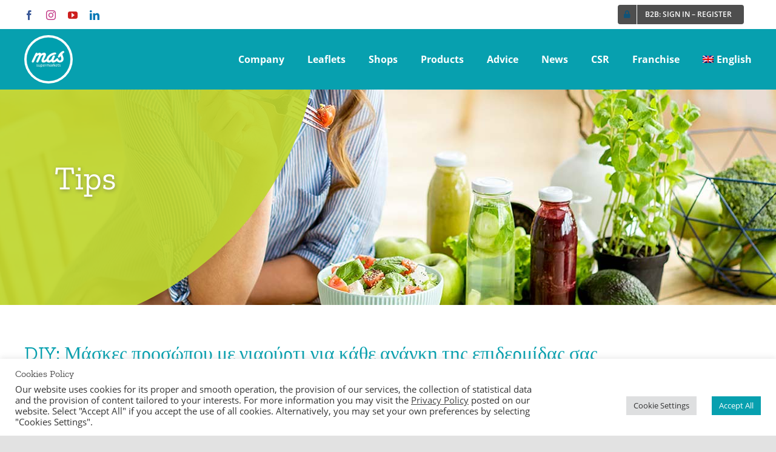

--- FILE ---
content_type: text/html; charset=UTF-8
request_url: https://www.mas.com.cy/diy-ma-skes-proso-poy-me-giaoy-rti-gia-ka-the-ana-gki-tis/
body_size: 22407
content:
<!DOCTYPE html>
<html class="avada-html-layout-wide avada-html-header-position-top awb-scroll" lang="en-US" prefix="og: http://ogp.me/ns# fb: http://ogp.me/ns/fb#">
<head>
	<meta http-equiv="X-UA-Compatible" content="IE=edge" />
	<meta http-equiv="Content-Type" content="text/html; charset=utf-8"/>
	<meta name="viewport" content="width=device-width, initial-scale=1" />
	<meta name='robots' content='index, follow, max-image-preview:large, max-snippet:-1, max-video-preview:-1' />
<link rel="alternate" hreflang="en" href="https://www.mas.com.cy/diy-ma-skes-proso-poy-me-giaoy-rti-gia-ka-the-ana-gki-tis/" />
<link rel="alternate" hreflang="el" href="https://www.mas.com.cy/el/diy-ma-skes-proso-poy-me-giaoy-rti-gia-ka-the-ana-gki-tis/" />
<link rel="alternate" hreflang="x-default" href="https://www.mas.com.cy/diy-ma-skes-proso-poy-me-giaoy-rti-gia-ka-the-ana-gki-tis/" />

	<!-- This site is optimized with the Yoast SEO plugin v26.5 - https://yoast.com/wordpress/plugins/seo/ -->
	<title>DIY: Μάσκες προσώπου με γιαούρτι για κάθε ανάγκη της επιδερμίδας σας - MAS Supermarkets</title>
	<link rel="canonical" href="https://www.mas.com.cy/diy-ma-skes-proso-poy-me-giaoy-rti-gia-ka-the-ana-gki-tis/" />
	<meta property="og:locale" content="en_US" />
	<meta property="og:type" content="article" />
	<meta property="og:title" content="DIY: Μάσκες προσώπου με γιαούρτι για κάθε ανάγκη της επιδερμίδας σας - MAS Supermarkets" />
	<meta property="og:description" content="Μάσκα με μέλι και γιαούρτι Είναι το δέρμα σας θαμπό; Μήπως έχετε μαύρα στίγματα που απλά δε φεύγουν; Δοκιμάστε αυτήν την απλή και αποτελεσματική μάσκα γιαουρτιού. Υλικά 2 κουταλιές της σούπας γιαούρτι 1 κουταλιά της σούπας μέλι &nbsp; Εκτέλεση Ανακατέψτε τα συστατικά και εφαρμόστε το μείγμα στο πρόσωπο και το λαιμό σας, δίνοντας ιδιαίτερη προσοχή στις ατέλειες το δέρματός σας. Αφήστε το για περίπου 15 λεπτά προτού ξεπλύνετε με χλιαρό [...]" />
	<meta property="og:url" content="https://www.mas.com.cy/diy-ma-skes-proso-poy-me-giaoy-rti-gia-ka-the-ana-gki-tis/" />
	<meta property="og:site_name" content="MAS Supermarkets" />
	<meta property="article:publisher" content="https://www.facebook.com/massupermarkets/" />
	<meta property="article:published_time" content="2020-06-10T14:02:51+00:00" />
	<meta property="article:modified_time" content="2021-07-06T14:04:49+00:00" />
	<meta property="og:image" content="https://www.mas.com.cy/wp-content/uploads/2020/06/giaourti-1.jpg" />
	<meta property="og:image:width" content="2500" />
	<meta property="og:image:height" content="500" />
	<meta property="og:image:type" content="image/jpeg" />
	<meta name="author" content="mas-admin" />
	<meta name="twitter:card" content="summary_large_image" />
	<meta name="twitter:label1" content="Written by" />
	<meta name="twitter:data1" content="mas-admin" />
	<script type="application/ld+json" class="yoast-schema-graph">{"@context":"https://schema.org","@graph":[{"@type":"Article","@id":"https://www.mas.com.cy/diy-ma-skes-proso-poy-me-giaoy-rti-gia-ka-the-ana-gki-tis/#article","isPartOf":{"@id":"https://www.mas.com.cy/diy-ma-skes-proso-poy-me-giaoy-rti-gia-ka-the-ana-gki-tis/"},"author":{"name":"mas-admin","@id":"https://www.mas.com.cy/#/schema/person/2083cca280dbb209056d19ff0b0593a8"},"headline":"DIY: Μάσκες προσώπου με γιαούρτι για κάθε ανάγκη της επιδερμίδας σας","datePublished":"2020-06-10T14:02:51+00:00","dateModified":"2021-07-06T14:04:49+00:00","mainEntityOfPage":{"@id":"https://www.mas.com.cy/diy-ma-skes-proso-poy-me-giaoy-rti-gia-ka-the-ana-gki-tis/"},"wordCount":2,"publisher":{"@id":"https://www.mas.com.cy/#organization"},"image":{"@id":"https://www.mas.com.cy/diy-ma-skes-proso-poy-me-giaoy-rti-gia-ka-the-ana-gki-tis/#primaryimage"},"thumbnailUrl":"https://www.mas.com.cy/wp-content/uploads/2020/06/giaourti-1.jpg","articleSection":["Tips"],"inLanguage":"en-US"},{"@type":"WebPage","@id":"https://www.mas.com.cy/diy-ma-skes-proso-poy-me-giaoy-rti-gia-ka-the-ana-gki-tis/","url":"https://www.mas.com.cy/diy-ma-skes-proso-poy-me-giaoy-rti-gia-ka-the-ana-gki-tis/","name":"DIY: Μάσκες προσώπου με γιαούρτι για κάθε ανάγκη της επιδερμίδας σας - MAS Supermarkets","isPartOf":{"@id":"https://www.mas.com.cy/#website"},"primaryImageOfPage":{"@id":"https://www.mas.com.cy/diy-ma-skes-proso-poy-me-giaoy-rti-gia-ka-the-ana-gki-tis/#primaryimage"},"image":{"@id":"https://www.mas.com.cy/diy-ma-skes-proso-poy-me-giaoy-rti-gia-ka-the-ana-gki-tis/#primaryimage"},"thumbnailUrl":"https://www.mas.com.cy/wp-content/uploads/2020/06/giaourti-1.jpg","datePublished":"2020-06-10T14:02:51+00:00","dateModified":"2021-07-06T14:04:49+00:00","breadcrumb":{"@id":"https://www.mas.com.cy/diy-ma-skes-proso-poy-me-giaoy-rti-gia-ka-the-ana-gki-tis/#breadcrumb"},"inLanguage":"en-US","potentialAction":[{"@type":"ReadAction","target":["https://www.mas.com.cy/diy-ma-skes-proso-poy-me-giaoy-rti-gia-ka-the-ana-gki-tis/"]}]},{"@type":"ImageObject","inLanguage":"en-US","@id":"https://www.mas.com.cy/diy-ma-skes-proso-poy-me-giaoy-rti-gia-ka-the-ana-gki-tis/#primaryimage","url":"https://www.mas.com.cy/wp-content/uploads/2020/06/giaourti-1.jpg","contentUrl":"https://www.mas.com.cy/wp-content/uploads/2020/06/giaourti-1.jpg","width":2500,"height":500},{"@type":"BreadcrumbList","@id":"https://www.mas.com.cy/diy-ma-skes-proso-poy-me-giaoy-rti-gia-ka-the-ana-gki-tis/#breadcrumb","itemListElement":[{"@type":"ListItem","position":1,"name":"Home","item":"https://www.mas.com.cy/"},{"@type":"ListItem","position":2,"name":"DIY: Μάσκες προσώπου με γιαούρτι για κάθε ανάγκη της επιδερμίδας σας"}]},{"@type":"WebSite","@id":"https://www.mas.com.cy/#website","url":"https://www.mas.com.cy/","name":"MAS Supermarkets","description":"","publisher":{"@id":"https://www.mas.com.cy/#organization"},"potentialAction":[{"@type":"SearchAction","target":{"@type":"EntryPoint","urlTemplate":"https://www.mas.com.cy/?s={search_term_string}"},"query-input":{"@type":"PropertyValueSpecification","valueRequired":true,"valueName":"search_term_string"}}],"inLanguage":"en-US"},{"@type":"Organization","@id":"https://www.mas.com.cy/#organization","name":"MAS Supermarkets","url":"https://www.mas.com.cy/","logo":{"@type":"ImageObject","inLanguage":"en-US","@id":"https://www.mas.com.cy/#/schema/logo/image/","url":"https://www.mas.com.cy/wp-content/uploads/2020/09/mas_supermarket_logo.svg","contentUrl":"https://www.mas.com.cy/wp-content/uploads/2020/09/mas_supermarket_logo.svg","width":"1024","height":"1024","caption":"MAS Supermarkets"},"image":{"@id":"https://www.mas.com.cy/#/schema/logo/image/"},"sameAs":["https://www.facebook.com/massupermarkets/","https://www.instagram.com/massupermarkets/","https://www.linkedin.com/company/massupermarkets/","https://www.youtube.com/channel/UCCYOmo3Adv4s1ECcUIWju5w"]},{"@type":"Person","@id":"https://www.mas.com.cy/#/schema/person/2083cca280dbb209056d19ff0b0593a8","name":"mas-admin","image":{"@type":"ImageObject","inLanguage":"en-US","@id":"https://www.mas.com.cy/#/schema/person/image/","url":"https://secure.gravatar.com/avatar/7f313cb55bfc3a33521ae155ad6e16b42ae574de2f097d95c329e951700f2534?s=96&d=mm&r=g","contentUrl":"https://secure.gravatar.com/avatar/7f313cb55bfc3a33521ae155ad6e16b42ae574de2f097d95c329e951700f2534?s=96&d=mm&r=g","caption":"mas-admin"},"url":"https://www.mas.com.cy/author/mas-admin/"}]}</script>
	<!-- / Yoast SEO plugin. -->


<link rel='dns-prefetch' href='//www.google.com' />
<link rel='dns-prefetch' href='//fonts.googleapis.com' />
<link rel="alternate" type="application/rss+xml" title="MAS Supermarkets &raquo; Feed" href="https://www.mas.com.cy/feed/" />
					<link rel="shortcut icon" href="https://www.mas.com.cy/wp-content/uploads/2020/09/mas_favicon.svg" type="image/x-icon" />
		
					<!-- Apple Touch Icon -->
			<link rel="apple-touch-icon" sizes="180x180" href="https://www.mas.com.cy/wp-content/uploads/2020/09/mas_favicon.svg">
		
					<!-- Android Icon -->
			<link rel="icon" sizes="192x192" href="https://www.mas.com.cy/wp-content/uploads/2020/09/mas_favicon.svg">
		
					<!-- MS Edge Icon -->
			<meta name="msapplication-TileImage" content="https://www.mas.com.cy/wp-content/uploads/2020/09/mas_favicon.svg">
				<link rel="alternate" title="oEmbed (JSON)" type="application/json+oembed" href="https://www.mas.com.cy/wp-json/oembed/1.0/embed?url=https%3A%2F%2Fwww.mas.com.cy%2Fdiy-ma-skes-proso-poy-me-giaoy-rti-gia-ka-the-ana-gki-tis%2F" />
<link rel="alternate" title="oEmbed (XML)" type="text/xml+oembed" href="https://www.mas.com.cy/wp-json/oembed/1.0/embed?url=https%3A%2F%2Fwww.mas.com.cy%2Fdiy-ma-skes-proso-poy-me-giaoy-rti-gia-ka-the-ana-gki-tis%2F&#038;format=xml" />
					<meta name="description" content="Μάσκα με μέλι και γιαούρτι

Είναι το δέρμα σας θαμπό; Μήπως έχετε μαύρα στίγματα που απλά δε φεύγουν; Δοκιμάστε αυτήν την απλή και αποτελεσματική μάσκα γιαουρτιού.

Υλικά

2 κουταλιές της σούπας γιαούρτι

1 κουταλιά της σούπας μέλι

&nbsp;

Εκτέλεση

Ανακατέψτε τα συστατικά και εφαρμόστε το μείγμα στο πρόσωπο και το λαιμό σας, δίνοντας ιδιαίτερη προσοχή στις ατέλειες το δέρματός σας."/>
				
		<meta property="og:locale" content="en_US"/>
		<meta property="og:type" content="article"/>
		<meta property="og:site_name" content="MAS Supermarkets"/>
		<meta property="og:title" content="DIY: Μάσκες προσώπου με γιαούρτι για κάθε ανάγκη της επιδερμίδας σας - MAS Supermarkets"/>
				<meta property="og:description" content="Μάσκα με μέλι και γιαούρτι

Είναι το δέρμα σας θαμπό; Μήπως έχετε μαύρα στίγματα που απλά δε φεύγουν; Δοκιμάστε αυτήν την απλή και αποτελεσματική μάσκα γιαουρτιού.

Υλικά

2 κουταλιές της σούπας γιαούρτι

1 κουταλιά της σούπας μέλι

&nbsp;

Εκτέλεση

Ανακατέψτε τα συστατικά και εφαρμόστε το μείγμα στο πρόσωπο και το λαιμό σας, δίνοντας ιδιαίτερη προσοχή στις ατέλειες το δέρματός σας."/>
				<meta property="og:url" content="https://www.mas.com.cy/diy-ma-skes-proso-poy-me-giaoy-rti-gia-ka-the-ana-gki-tis/"/>
										<meta property="article:published_time" content="2020-06-10T14:02:51+02:00"/>
							<meta property="article:modified_time" content="2021-07-06T14:04:49+02:00"/>
								<meta name="author" content="mas-admin"/>
								<meta property="og:image" content="https://www.mas.com.cy/wp-content/uploads/2020/06/giaourti-1.jpg"/>
		<meta property="og:image:width" content="2500"/>
		<meta property="og:image:height" content="500"/>
		<meta property="og:image:type" content="image/jpeg"/>
				<style id='wp-img-auto-sizes-contain-inline-css' type='text/css'>
img:is([sizes=auto i],[sizes^="auto," i]){contain-intrinsic-size:3000px 1500px}
/*# sourceURL=wp-img-auto-sizes-contain-inline-css */
</style>
<link rel='stylesheet' id='wp-block-library-css' href='https://www.mas.com.cy/wp-includes/css/dist/block-library/style.min.css?ver=6.9' type='text/css' media='all' />
<link rel='stylesheet' id='wc-blocks-style-css' href='https://www.mas.com.cy/wp-content/plugins/woocommerce/assets/client/blocks/wc-blocks.css?ver=wc-10.4.2' type='text/css' media='all' />
<style id='global-styles-inline-css' type='text/css'>
:root{--wp--preset--aspect-ratio--square: 1;--wp--preset--aspect-ratio--4-3: 4/3;--wp--preset--aspect-ratio--3-4: 3/4;--wp--preset--aspect-ratio--3-2: 3/2;--wp--preset--aspect-ratio--2-3: 2/3;--wp--preset--aspect-ratio--16-9: 16/9;--wp--preset--aspect-ratio--9-16: 9/16;--wp--preset--color--black: #000000;--wp--preset--color--cyan-bluish-gray: #abb8c3;--wp--preset--color--white: #ffffff;--wp--preset--color--pale-pink: #f78da7;--wp--preset--color--vivid-red: #cf2e2e;--wp--preset--color--luminous-vivid-orange: #ff6900;--wp--preset--color--luminous-vivid-amber: #fcb900;--wp--preset--color--light-green-cyan: #7bdcb5;--wp--preset--color--vivid-green-cyan: #00d084;--wp--preset--color--pale-cyan-blue: #8ed1fc;--wp--preset--color--vivid-cyan-blue: #0693e3;--wp--preset--color--vivid-purple: #9b51e0;--wp--preset--color--awb-color-1: rgba(255,255,255,1);--wp--preset--color--awb-color-2: rgba(249,249,251,1);--wp--preset--color--awb-color-3: rgba(226,226,226,1);--wp--preset--color--awb-color-4: rgba(7,160,175,1);--wp--preset--color--awb-color-5: rgba(26,128,182,1);--wp--preset--color--awb-color-6: rgba(78,78,78,1);--wp--preset--color--awb-color-7: rgba(74,78,87,1);--wp--preset--color--awb-color-8: rgba(33,41,52,1);--wp--preset--color--awb-color-custom-10: rgba(242,243,245,1);--wp--preset--color--awb-color-custom-11: rgba(0,0,0,1);--wp--preset--color--awb-color-custom-12: rgba(16,83,120,1);--wp--preset--color--awb-color-custom-13: rgba(51,51,51,1);--wp--preset--color--awb-color-custom-14: rgba(158,160,164,1);--wp--preset--color--awb-color-custom-15: rgba(242,243,245,0.7);--wp--preset--color--awb-color-custom-16: rgba(144,201,232,1);--wp--preset--color--awb-color-custom-17: rgba(38,48,62,1);--wp--preset--color--awb-color-custom-18: rgba(90,171,214,1);--wp--preset--gradient--vivid-cyan-blue-to-vivid-purple: linear-gradient(135deg,rgb(6,147,227) 0%,rgb(155,81,224) 100%);--wp--preset--gradient--light-green-cyan-to-vivid-green-cyan: linear-gradient(135deg,rgb(122,220,180) 0%,rgb(0,208,130) 100%);--wp--preset--gradient--luminous-vivid-amber-to-luminous-vivid-orange: linear-gradient(135deg,rgb(252,185,0) 0%,rgb(255,105,0) 100%);--wp--preset--gradient--luminous-vivid-orange-to-vivid-red: linear-gradient(135deg,rgb(255,105,0) 0%,rgb(207,46,46) 100%);--wp--preset--gradient--very-light-gray-to-cyan-bluish-gray: linear-gradient(135deg,rgb(238,238,238) 0%,rgb(169,184,195) 100%);--wp--preset--gradient--cool-to-warm-spectrum: linear-gradient(135deg,rgb(74,234,220) 0%,rgb(151,120,209) 20%,rgb(207,42,186) 40%,rgb(238,44,130) 60%,rgb(251,105,98) 80%,rgb(254,248,76) 100%);--wp--preset--gradient--blush-light-purple: linear-gradient(135deg,rgb(255,206,236) 0%,rgb(152,150,240) 100%);--wp--preset--gradient--blush-bordeaux: linear-gradient(135deg,rgb(254,205,165) 0%,rgb(254,45,45) 50%,rgb(107,0,62) 100%);--wp--preset--gradient--luminous-dusk: linear-gradient(135deg,rgb(255,203,112) 0%,rgb(199,81,192) 50%,rgb(65,88,208) 100%);--wp--preset--gradient--pale-ocean: linear-gradient(135deg,rgb(255,245,203) 0%,rgb(182,227,212) 50%,rgb(51,167,181) 100%);--wp--preset--gradient--electric-grass: linear-gradient(135deg,rgb(202,248,128) 0%,rgb(113,206,126) 100%);--wp--preset--gradient--midnight: linear-gradient(135deg,rgb(2,3,129) 0%,rgb(40,116,252) 100%);--wp--preset--font-size--small: 12px;--wp--preset--font-size--medium: 20px;--wp--preset--font-size--large: 24px;--wp--preset--font-size--x-large: 42px;--wp--preset--font-size--normal: 16px;--wp--preset--font-size--xlarge: 32px;--wp--preset--font-size--huge: 48px;--wp--preset--spacing--20: 0.44rem;--wp--preset--spacing--30: 0.67rem;--wp--preset--spacing--40: 1rem;--wp--preset--spacing--50: 1.5rem;--wp--preset--spacing--60: 2.25rem;--wp--preset--spacing--70: 3.38rem;--wp--preset--spacing--80: 5.06rem;--wp--preset--shadow--natural: 6px 6px 9px rgba(0, 0, 0, 0.2);--wp--preset--shadow--deep: 12px 12px 50px rgba(0, 0, 0, 0.4);--wp--preset--shadow--sharp: 6px 6px 0px rgba(0, 0, 0, 0.2);--wp--preset--shadow--outlined: 6px 6px 0px -3px rgb(255, 255, 255), 6px 6px rgb(0, 0, 0);--wp--preset--shadow--crisp: 6px 6px 0px rgb(0, 0, 0);}:where(.is-layout-flex){gap: 0.5em;}:where(.is-layout-grid){gap: 0.5em;}body .is-layout-flex{display: flex;}.is-layout-flex{flex-wrap: wrap;align-items: center;}.is-layout-flex > :is(*, div){margin: 0;}body .is-layout-grid{display: grid;}.is-layout-grid > :is(*, div){margin: 0;}:where(.wp-block-columns.is-layout-flex){gap: 2em;}:where(.wp-block-columns.is-layout-grid){gap: 2em;}:where(.wp-block-post-template.is-layout-flex){gap: 1.25em;}:where(.wp-block-post-template.is-layout-grid){gap: 1.25em;}.has-black-color{color: var(--wp--preset--color--black) !important;}.has-cyan-bluish-gray-color{color: var(--wp--preset--color--cyan-bluish-gray) !important;}.has-white-color{color: var(--wp--preset--color--white) !important;}.has-pale-pink-color{color: var(--wp--preset--color--pale-pink) !important;}.has-vivid-red-color{color: var(--wp--preset--color--vivid-red) !important;}.has-luminous-vivid-orange-color{color: var(--wp--preset--color--luminous-vivid-orange) !important;}.has-luminous-vivid-amber-color{color: var(--wp--preset--color--luminous-vivid-amber) !important;}.has-light-green-cyan-color{color: var(--wp--preset--color--light-green-cyan) !important;}.has-vivid-green-cyan-color{color: var(--wp--preset--color--vivid-green-cyan) !important;}.has-pale-cyan-blue-color{color: var(--wp--preset--color--pale-cyan-blue) !important;}.has-vivid-cyan-blue-color{color: var(--wp--preset--color--vivid-cyan-blue) !important;}.has-vivid-purple-color{color: var(--wp--preset--color--vivid-purple) !important;}.has-black-background-color{background-color: var(--wp--preset--color--black) !important;}.has-cyan-bluish-gray-background-color{background-color: var(--wp--preset--color--cyan-bluish-gray) !important;}.has-white-background-color{background-color: var(--wp--preset--color--white) !important;}.has-pale-pink-background-color{background-color: var(--wp--preset--color--pale-pink) !important;}.has-vivid-red-background-color{background-color: var(--wp--preset--color--vivid-red) !important;}.has-luminous-vivid-orange-background-color{background-color: var(--wp--preset--color--luminous-vivid-orange) !important;}.has-luminous-vivid-amber-background-color{background-color: var(--wp--preset--color--luminous-vivid-amber) !important;}.has-light-green-cyan-background-color{background-color: var(--wp--preset--color--light-green-cyan) !important;}.has-vivid-green-cyan-background-color{background-color: var(--wp--preset--color--vivid-green-cyan) !important;}.has-pale-cyan-blue-background-color{background-color: var(--wp--preset--color--pale-cyan-blue) !important;}.has-vivid-cyan-blue-background-color{background-color: var(--wp--preset--color--vivid-cyan-blue) !important;}.has-vivid-purple-background-color{background-color: var(--wp--preset--color--vivid-purple) !important;}.has-black-border-color{border-color: var(--wp--preset--color--black) !important;}.has-cyan-bluish-gray-border-color{border-color: var(--wp--preset--color--cyan-bluish-gray) !important;}.has-white-border-color{border-color: var(--wp--preset--color--white) !important;}.has-pale-pink-border-color{border-color: var(--wp--preset--color--pale-pink) !important;}.has-vivid-red-border-color{border-color: var(--wp--preset--color--vivid-red) !important;}.has-luminous-vivid-orange-border-color{border-color: var(--wp--preset--color--luminous-vivid-orange) !important;}.has-luminous-vivid-amber-border-color{border-color: var(--wp--preset--color--luminous-vivid-amber) !important;}.has-light-green-cyan-border-color{border-color: var(--wp--preset--color--light-green-cyan) !important;}.has-vivid-green-cyan-border-color{border-color: var(--wp--preset--color--vivid-green-cyan) !important;}.has-pale-cyan-blue-border-color{border-color: var(--wp--preset--color--pale-cyan-blue) !important;}.has-vivid-cyan-blue-border-color{border-color: var(--wp--preset--color--vivid-cyan-blue) !important;}.has-vivid-purple-border-color{border-color: var(--wp--preset--color--vivid-purple) !important;}.has-vivid-cyan-blue-to-vivid-purple-gradient-background{background: var(--wp--preset--gradient--vivid-cyan-blue-to-vivid-purple) !important;}.has-light-green-cyan-to-vivid-green-cyan-gradient-background{background: var(--wp--preset--gradient--light-green-cyan-to-vivid-green-cyan) !important;}.has-luminous-vivid-amber-to-luminous-vivid-orange-gradient-background{background: var(--wp--preset--gradient--luminous-vivid-amber-to-luminous-vivid-orange) !important;}.has-luminous-vivid-orange-to-vivid-red-gradient-background{background: var(--wp--preset--gradient--luminous-vivid-orange-to-vivid-red) !important;}.has-very-light-gray-to-cyan-bluish-gray-gradient-background{background: var(--wp--preset--gradient--very-light-gray-to-cyan-bluish-gray) !important;}.has-cool-to-warm-spectrum-gradient-background{background: var(--wp--preset--gradient--cool-to-warm-spectrum) !important;}.has-blush-light-purple-gradient-background{background: var(--wp--preset--gradient--blush-light-purple) !important;}.has-blush-bordeaux-gradient-background{background: var(--wp--preset--gradient--blush-bordeaux) !important;}.has-luminous-dusk-gradient-background{background: var(--wp--preset--gradient--luminous-dusk) !important;}.has-pale-ocean-gradient-background{background: var(--wp--preset--gradient--pale-ocean) !important;}.has-electric-grass-gradient-background{background: var(--wp--preset--gradient--electric-grass) !important;}.has-midnight-gradient-background{background: var(--wp--preset--gradient--midnight) !important;}.has-small-font-size{font-size: var(--wp--preset--font-size--small) !important;}.has-medium-font-size{font-size: var(--wp--preset--font-size--medium) !important;}.has-large-font-size{font-size: var(--wp--preset--font-size--large) !important;}.has-x-large-font-size{font-size: var(--wp--preset--font-size--x-large) !important;}
/*# sourceURL=global-styles-inline-css */
</style>

<style id='classic-theme-styles-inline-css' type='text/css'>
/*! This file is auto-generated */
.wp-block-button__link{color:#fff;background-color:#32373c;border-radius:9999px;box-shadow:none;text-decoration:none;padding:calc(.667em + 2px) calc(1.333em + 2px);font-size:1.125em}.wp-block-file__button{background:#32373c;color:#fff;text-decoration:none}
/*# sourceURL=/wp-includes/css/classic-themes.min.css */
</style>
<link rel='stylesheet' id='cookie-law-info-css' href='https://www.mas.com.cy/wp-content/plugins/cookie-law-info/legacy/public/css/cookie-law-info-public.css?ver=3.3.8' type='text/css' media='all' />
<link rel='stylesheet' id='cookie-law-info-gdpr-css' href='https://www.mas.com.cy/wp-content/plugins/cookie-law-info/legacy/public/css/cookie-law-info-gdpr.css?ver=3.3.8' type='text/css' media='all' />
<link rel='stylesheet' id='flat-preloader-css' href='https://www.mas.com.cy/wp-content/plugins/flat-preloader/assets/css/flat-preloader-public.css?ver=1.16.0' type='text/css' media='all' />
<link rel='stylesheet' id='simple-job-board-google-fonts-css' href='https://fonts.googleapis.com/css?family=Roboto%3A100%2C100i%2C300%2C300i%2C400%2C400i%2C500%2C500i%2C700%2C700i%2C900%2C900i&#038;ver=2.14.0' type='text/css' media='all' />
<link rel='stylesheet' id='sjb-fontawesome-css' href='https://www.mas.com.cy/wp-content/plugins/simple-job-board/includes/css/font-awesome.min.css?ver=5.15.4' type='text/css' media='all' />
<link rel='stylesheet' id='simple-job-board-jquery-ui-css' href='https://www.mas.com.cy/wp-content/plugins/simple-job-board/public/css/jquery-ui.css?ver=1.12.1' type='text/css' media='all' />
<link rel='stylesheet' id='simple-job-board-frontend-css' href='https://www.mas.com.cy/wp-content/plugins/simple-job-board/public/css/simple-job-board-public.css?ver=3.0.0' type='text/css' media='all' />
<style id='woocommerce-inline-inline-css' type='text/css'>
.woocommerce form .form-row .required { visibility: visible; }
/*# sourceURL=woocommerce-inline-inline-css */
</style>
<link rel='stylesheet' id='wpml-menu-item-0-css' href='https://www.mas.com.cy/wp-content/plugins/sitepress-multilingual-cms/templates/language-switchers/menu-item/style.min.css?ver=1' type='text/css' media='all' />
<link rel='stylesheet' id='fusion-dynamic-css-css' href='https://www.mas.com.cy/wp-content/uploads/fusion-styles/0f2b4ed48ebba7c2ef14ff95cf8f40e5.min.css?ver=3.11.14' type='text/css' media='all' />
<script type="text/javascript" src="https://www.mas.com.cy/wp-includes/js/jquery/jquery.min.js?ver=3.7.1" id="jquery-core-js"></script>
<script type="text/javascript" src="https://www.mas.com.cy/wp-includes/js/jquery/jquery-migrate.min.js?ver=3.4.1" id="jquery-migrate-js"></script>
<script type="text/javascript" id="cookie-law-info-js-extra">
/* <![CDATA[ */
var Cli_Data = {"nn_cookie_ids":["CONSENT","_uetsid","lang","bcookie","lidc","AnalyticsSyncHistory","_uetvid","ypsession","yumpu_slc","PHPSESSID","cookielawinfo-checkbox-advertisement","woocommerce_cart_hash","YSC","VISITOR_INFO1_LIVE","test_cookie","IDE","yt-remote-device-id","yt-remote-connected-devices","MUID","bscookie","yt.innertube::requests","yt.innertube::nextId","_ga_devsite","AVPUID","UserMatchHistory"],"cookielist":[],"non_necessary_cookies":{"necessary":["PHPSESSID","woocommerce_cart_hash"],"functional":["lang","bcookie","lidc"],"analytics":["CONSENT","_uetsid","_ga_devsite"],"advertisement":["YSC","VISITOR_INFO1_LIVE","test_cookie","IDE","yt-remote-device-id","yt-remote-connected-devices","MUID","bscookie","yt.innertube::requests","yt.innertube::nextId"],"others":["AnalyticsSyncHistory","_uetvid","ypsession","yumpu_slc","AVPUID","UserMatchHistory"]},"ccpaEnabled":"","ccpaRegionBased":"","ccpaBarEnabled":"","strictlyEnabled":["necessary","obligatoire"],"ccpaType":"gdpr","js_blocking":"1","custom_integration":"","triggerDomRefresh":"","secure_cookies":""};
var cli_cookiebar_settings = {"animate_speed_hide":"500","animate_speed_show":"500","background":"#FFF","border":"#b1a6a6c2","border_on":"","button_1_button_colour":"#61a229","button_1_button_hover":"#4e8221","button_1_link_colour":"#fff","button_1_as_button":"1","button_1_new_win":"","button_2_button_colour":"#333","button_2_button_hover":"#292929","button_2_link_colour":"#444","button_2_as_button":"","button_2_hidebar":"","button_3_button_colour":"#dedfe0","button_3_button_hover":"#b2b2b3","button_3_link_colour":"#333333","button_3_as_button":"1","button_3_new_win":"","button_4_button_colour":"#dedfe0","button_4_button_hover":"#b2b2b3","button_4_link_colour":"#333333","button_4_as_button":"1","button_7_button_colour":"#07a0af","button_7_button_hover":"#06808c","button_7_link_colour":"#fff","button_7_as_button":"1","button_7_new_win":"","font_family":"inherit","header_fix":"","notify_animate_hide":"1","notify_animate_show":"","notify_div_id":"#cookie-law-info-bar","notify_position_horizontal":"right","notify_position_vertical":"bottom","scroll_close":"","scroll_close_reload":"","accept_close_reload":"","reject_close_reload":"","showagain_tab":"","showagain_background":"#fff","showagain_border":"#000","showagain_div_id":"#cookie-law-info-again","showagain_x_position":"100px","text":"#333333","show_once_yn":"","show_once":"10000","logging_on":"","as_popup":"","popup_overlay":"1","bar_heading_text":"Cookies Policy","cookie_bar_as":"banner","popup_showagain_position":"bottom-right","widget_position":"left"};
var log_object = {"ajax_url":"https://www.mas.com.cy/wp-admin/admin-ajax.php"};
//# sourceURL=cookie-law-info-js-extra
/* ]]> */
</script>
<script type="text/javascript" src="https://www.mas.com.cy/wp-content/plugins/cookie-law-info/legacy/public/js/cookie-law-info-public.js?ver=3.3.8" id="cookie-law-info-js"></script>
<script type="text/javascript" src="https://www.mas.com.cy/wp-content/plugins/woocommerce/assets/js/jquery-blockui/jquery.blockUI.min.js?ver=2.7.0-wc.10.4.2" id="wc-jquery-blockui-js" defer="defer" data-wp-strategy="defer"></script>
<script type="text/javascript" id="wc-add-to-cart-js-extra">
/* <![CDATA[ */
var wc_add_to_cart_params = {"ajax_url":"/wp-admin/admin-ajax.php","wc_ajax_url":"/?wc-ajax=%%endpoint%%","i18n_view_cart":"View cart","cart_url":"https://www.mas.com.cy/cart/","is_cart":"","cart_redirect_after_add":"no"};
//# sourceURL=wc-add-to-cart-js-extra
/* ]]> */
</script>
<script type="text/javascript" src="https://www.mas.com.cy/wp-content/plugins/woocommerce/assets/js/frontend/add-to-cart.min.js?ver=10.4.2" id="wc-add-to-cart-js" defer="defer" data-wp-strategy="defer"></script>
<script type="text/javascript" src="https://www.mas.com.cy/wp-content/plugins/woocommerce/assets/js/js-cookie/js.cookie.min.js?ver=2.1.4-wc.10.4.2" id="wc-js-cookie-js" defer="defer" data-wp-strategy="defer"></script>
<script type="text/javascript" id="woocommerce-js-extra">
/* <![CDATA[ */
var woocommerce_params = {"ajax_url":"/wp-admin/admin-ajax.php","wc_ajax_url":"/?wc-ajax=%%endpoint%%","i18n_password_show":"Show password","i18n_password_hide":"Hide password"};
//# sourceURL=woocommerce-js-extra
/* ]]> */
</script>
<script type="text/javascript" src="https://www.mas.com.cy/wp-content/plugins/woocommerce/assets/js/frontend/woocommerce.min.js?ver=10.4.2" id="woocommerce-js" defer="defer" data-wp-strategy="defer"></script>
<link rel="https://api.w.org/" href="https://www.mas.com.cy/wp-json/" /><link rel="alternate" title="JSON" type="application/json" href="https://www.mas.com.cy/wp-json/wp/v2/posts/1403" /><link rel="EditURI" type="application/rsd+xml" title="RSD" href="https://www.mas.com.cy/xmlrpc.php?rsd" />
<meta name="generator" content="WordPress 6.9" />
<meta name="generator" content="WooCommerce 10.4.2" />
<link rel='shortlink' href='https://www.mas.com.cy/?p=1403' />
<meta name="generator" content="WPML ver:4.8.6 stt:1,13;" />
<!-- HFCM by 99 Robots - Snippet # 1: Main CSS -->
<link href="/wp-content/themes/Avada-Child-Theme/css/mas-main.css" rel="stylesheet" type="text/css">
<link rel="stylesheet" href="https://unpkg.com/aos@next/dist/aos.css" />

<!-- /end HFCM by 99 Robots -->
<!-- HFCM by 99 Robots - Snippet # 4: Products -->
<link href="/wp-content/themes/Avada-Child-Theme/css/mas-products.css" rel="stylesheet" type="text/css">
<!-- /end HFCM by 99 Robots -->
<!-- HFCM by 99 Robots - Snippet # 5: Advice -->
<link href="/wp-content/themes/Avada-Child-Theme/css/advice.css" rel="stylesheet" type="text/css">
<!-- /end HFCM by 99 Robots -->
<!-- HFCM by 99 Robots - Snippet # 6: Tips -->
<link href="/wp-content/themes/Avada-Child-Theme/css/tips.css" rel="stylesheet" type="text/css">
<!-- /end HFCM by 99 Robots -->
	<script>
					var pd_snazzymap_js = '';
			</script>
<script type="text/javascript">
           	var ajaxurl = "https://www.mas.com.cy/wp-admin/admin-ajax.php";
            var qc_sbd_get_ajax_nonce = "4e47a0eec4";
         </script><style>
              .mfp-hide {
                  display: none !important;
              }
            </style>            
            <style type="text/css" id="css-fb-visibility">@media screen and (max-width: 640px){.fusion-no-small-visibility{display:none !important;}body .sm-text-align-center{text-align:center !important;}body .sm-text-align-left{text-align:left !important;}body .sm-text-align-right{text-align:right !important;}body .sm-flex-align-center{justify-content:center !important;}body .sm-flex-align-flex-start{justify-content:flex-start !important;}body .sm-flex-align-flex-end{justify-content:flex-end !important;}body .sm-mx-auto{margin-left:auto !important;margin-right:auto !important;}body .sm-ml-auto{margin-left:auto !important;}body .sm-mr-auto{margin-right:auto !important;}body .fusion-absolute-position-small{position:absolute;top:auto;width:100%;}.awb-sticky.awb-sticky-small{ position: sticky; top: var(--awb-sticky-offset,0); }}@media screen and (min-width: 641px) and (max-width: 1024px){.fusion-no-medium-visibility{display:none !important;}body .md-text-align-center{text-align:center !important;}body .md-text-align-left{text-align:left !important;}body .md-text-align-right{text-align:right !important;}body .md-flex-align-center{justify-content:center !important;}body .md-flex-align-flex-start{justify-content:flex-start !important;}body .md-flex-align-flex-end{justify-content:flex-end !important;}body .md-mx-auto{margin-left:auto !important;margin-right:auto !important;}body .md-ml-auto{margin-left:auto !important;}body .md-mr-auto{margin-right:auto !important;}body .fusion-absolute-position-medium{position:absolute;top:auto;width:100%;}.awb-sticky.awb-sticky-medium{ position: sticky; top: var(--awb-sticky-offset,0); }}@media screen and (min-width: 1025px){.fusion-no-large-visibility{display:none !important;}body .lg-text-align-center{text-align:center !important;}body .lg-text-align-left{text-align:left !important;}body .lg-text-align-right{text-align:right !important;}body .lg-flex-align-center{justify-content:center !important;}body .lg-flex-align-flex-start{justify-content:flex-start !important;}body .lg-flex-align-flex-end{justify-content:flex-end !important;}body .lg-mx-auto{margin-left:auto !important;margin-right:auto !important;}body .lg-ml-auto{margin-left:auto !important;}body .lg-mr-auto{margin-right:auto !important;}body .fusion-absolute-position-large{position:absolute;top:auto;width:100%;}.awb-sticky.awb-sticky-large{ position: sticky; top: var(--awb-sticky-offset,0); }}</style>	<noscript><style>.woocommerce-product-gallery{ opacity: 1 !important; }</style></noscript>
		<div id="flat-preloader-overlay" class="fpo-custom">
		
		<img src="https://www.mas.com.cy/wp-content/uploads/2023/11/mw_151.gif" alt="Flat Preloader Icon">
		<small></small>

			</div>
			<script type="text/javascript">
			var doc = document.documentElement;
			doc.setAttribute( 'data-useragent', navigator.userAgent );
		</script>
		<!-- Global site tag (gtag.js) - Google Analytics -->
<noscript class="fusion-hidden" data-privacy-script="true" data-privacy-type="tracking" async data-privacy-src="https://www.googletagmanager.com/gtag/js?id=UA-97682783-1"></noscript>
<noscript class="fusion-hidden" data-privacy-script="true" data-privacy-type="tracking">
  window.dataLayer = window.dataLayer || [];
  function gtag(){dataLayer.push(arguments);}
  gtag('js', new Date());
  gtag('config', 'UA-97682783-1');
</noscript>
<!-- Facebook Pixel Code -->
<noscript class="fusion-hidden" data-privacy-script="true" data-privacy-type="tracking">
!function(f,b,e,v,n,t,s)
{if(f.fbq)return;n=f.fbq=function(){n.callMethod?
n.callMethod.apply(n,arguments):n.queue.push(arguments)};
if(!f._fbq)f._fbq=n;n.push=n;n.loaded=!0;n.version='2.0';
n.queue=[];t=b.createElement(e);t.async=!0;
t.data-privacy-src=v;s=b.getElementsByTagName(e)[0];
s.parentNode.insertBefore(t,s)}(window, document,'script',
'https://connect.facebook.net/en_US/fbevents.js');
fbq('init', '567175873975597');
fbq('track', 'PageView');
</noscript>
<noscript><img height="1" width="1" style="display:none"
src="https://www.facebook.com/tr?id=567175873975597&ev=PageView&noscript=1"
/></noscript>
<!-- End Facebook Pixel Code -->
	<link rel='stylesheet' id='qcawesomefont.css-css' href='https://www.mas.com.cy/wp-content/plugins/simple-business-directory-pro/assets/css/qcawesomefont.min.css?ver=14.7.7' type='text/css' media='all' />
<link rel='stylesheet' id='qcpd-custom-css-css' href='https://www.mas.com.cy/wp-content/plugins/simple-business-directory-pro/assets/css/directory-style.css?ver=14.7.7' type='text/css' media='all' />
<link rel='stylesheet' id='qcpd-custom-rwd-css-css' href='https://www.mas.com.cy/wp-content/plugins/simple-business-directory-pro/assets/css/directory-style-rwd.css?ver=14.7.7' type='text/css' media='all' />
<link rel='stylesheet' id='qcpd-custom-registration-css-css' href='https://www.mas.com.cy/wp-content/plugins/simple-business-directory-pro/assets/css/sbd_registration.css?ver=14.7.7' type='text/css' media='all' />
<link rel='stylesheet' id='qcpd-pdcustom-common-css-css' href='https://www.mas.com.cy/wp-content/plugins/simple-business-directory-pro/assets/css/pdcustomize-common.css?ver=14.7.7' type='text/css' media='all' />
<link rel='stylesheet' id='qcopd-magpopup-css-css' href='https://www.mas.com.cy/wp-content/plugins/simple-business-directory-pro/assets/css/magnific-popup.css?ver=14.7.7' type='text/css' media='all' />
<link rel='stylesheet' id='qcpd-embed-form-css-css' href='https://www.mas.com.cy/wp-content/plugins/simple-business-directory-pro//embed/css/embed-form.css?ver=14.7.7' type='text/css' media='all' />
<link rel='stylesheet' id='pd-tab-css-css' href='https://www.mas.com.cy/wp-content/plugins/simple-business-directory-pro/assets/css/tab_style.css?ver=14.7.7' type='text/css' media='all' />
<link rel='stylesheet' id='pd-autocomplete-css-css' href='https://www.mas.com.cy/wp-content/plugins/simple-business-directory-pro/assets/css/jquery-autocomplete-ui.css?ver=14.7.7' type='text/css' media='all' />
<link rel='stylesheet' id='pdcustom_login-css-css' href='https://www.mas.com.cy/wp-content/plugins/simple-business-directory-pro/assets/css/style.css?ver=6.9' type='text/css' media='all' />
<link rel='stylesheet' id='qcpd-fa-modal-css-css' href='https://www.mas.com.cy/wp-content/plugins/simple-business-directory-pro/assets/css/admin-fa-css.css?ver=6.9' type='text/css' media='all' />
<link rel='stylesheet' id='jq-slick.css-css-css' href='https://www.mas.com.cy/wp-content/plugins/simple-business-directory-pro/assets/css/slick.css?ver=6.9' type='text/css' media='all' />
<link rel='stylesheet' id='jq-slick-theme-css-css' href='https://www.mas.com.cy/wp-content/plugins/simple-business-directory-pro/assets/css/slick-theme.css?ver=6.9' type='text/css' media='all' />
<link rel='stylesheet' id='pdcustom_dashboard-css-css' href='https://www.mas.com.cy/wp-content/plugins/simple-business-directory-pro/assets/css/dashboardstyle.css?ver=6.9' type='text/css' media='all' />
<link rel='stylesheet' id='cookie-law-info-table-css' href='https://www.mas.com.cy/wp-content/plugins/cookie-law-info/legacy/public/css/cookie-law-info-table.css?ver=3.3.8' type='text/css' media='all' />
</head>

<body class="wp-singular post-template-default single single-post postid-1403 single-format-standard wp-theme-Avada wp-child-theme-Avada-Child-Theme theme-Avada flat-preloader-active avada-child woocommerce-no-js fusion-image-hovers fusion-pagination-sizing fusion-button_type-flat fusion-button_span-no fusion-button_gradient-linear avada-image-rollover-circle-yes avada-image-rollover-yes avada-image-rollover-direction-left fusion-has-button-gradient fusion-body ltr fusion-sticky-header no-tablet-sticky-header no-mobile-sticky-header no-mobile-totop avada-has-rev-slider-styles fusion-disable-outline fusion-sub-menu-fade mobile-logo-pos-left layout-wide-mode avada-has-boxed-modal-shadow- layout-scroll-offset-full avada-has-zero-margin-offset-top fusion-top-header menu-text-align-center fusion-woo-product-design-classic fusion-woo-shop-page-columns-3 fusion-woo-related-columns-0 fusion-woo-archive-page-columns-3 avada-has-woo-gallery-disabled woo-sale-badge-circle woo-outofstock-badge-top_bar mobile-menu-design-flyout fusion-show-pagination-text fusion-header-layout-v3 avada-responsive avada-footer-fx-sticky avada-menu-highlight-style-bottombar fusion-search-form-clean fusion-main-menu-search-dropdown fusion-avatar-circle avada-sticky-shrinkage avada-dropdown-styles avada-blog-layout-medium avada-blog-archive-layout-medium avada-header-shadow-no avada-menu-icon-position-left avada-has-megamenu-shadow fusion-has-main-nav-icon-circle avada-has-pagetitle-100-width avada-has-pagetitle-bg-full avada-has-breadcrumb-mobile-hidden avada-has-titlebar-bar_and_content avada-header-border-color-full-transparent avada-has-pagination-width_height avada-flyout-menu-direction-fade avada-ec-views-v1" data-awb-post-id="1403">
		<a class="skip-link screen-reader-text" href="#content">Skip to content</a>

	<div id="boxed-wrapper">
		
		<div id="wrapper" class="fusion-wrapper">
			<div id="home" style="position:relative;top:-1px;"></div>
							
					
			<header class="fusion-header-wrapper">
				<div class="fusion-header-v3 fusion-logo-alignment fusion-logo-left fusion-sticky-menu- fusion-sticky-logo-1 fusion-mobile-logo-1  fusion-mobile-menu-design-flyout fusion-header-has-flyout-menu">
					
<div class="fusion-secondary-header">
	<div class="fusion-row">
					<div class="fusion-alignleft">
				<div class="fusion-social-links-header"><div class="fusion-social-networks"><div class="fusion-social-networks-wrapper"><a  class="fusion-social-network-icon fusion-tooltip fusion-facebook awb-icon-facebook" style="color:#3b5998;" data-placement="bottom" data-title="Facebook" data-toggle="tooltip" title="Facebook" href="https://www.facebook.com/massupermarkets/" target="_blank" rel="noreferrer"><span class="screen-reader-text">Facebook</span></a><a  class="fusion-social-network-icon fusion-tooltip fusion-instagram awb-icon-instagram" style="color:#c13584;" data-placement="bottom" data-title="Instagram" data-toggle="tooltip" title="Instagram" href="https://www.instagram.com/massupermarkets/" target="_blank" rel="noopener noreferrer"><span class="screen-reader-text">Instagram</span></a><a  class="fusion-social-network-icon fusion-tooltip fusion-youtube awb-icon-youtube" style="color:#cd201f;" data-placement="bottom" data-title="YouTube" data-toggle="tooltip" title="YouTube" href="https://www.youtube.com/channel/UCCYOmo3Adv4s1ECcUIWju5w" target="_blank" rel="noopener noreferrer"><span class="screen-reader-text">YouTube</span></a><a  class="fusion-social-network-icon fusion-tooltip fusion-linkedin awb-icon-linkedin" style="color:#0077b5;" data-placement="bottom" data-title="LinkedIn" data-toggle="tooltip" title="LinkedIn" href="https://www.linkedin.com/company/massupermarkets/" target="_blank" rel="noopener noreferrer"><span class="screen-reader-text">LinkedIn</span></a></div></div></div>			</div>
							<div class="fusion-alignright">
				<nav class="fusion-secondary-menu" role="navigation" aria-label="Secondary Menu"><ul id="menu-top-header" class="menu"><li  id="menu-item-2699"  class="menu-item menu-item-type-custom menu-item-object-custom menu-item-2699 fusion-menu-item-button"  data-item-id="2699"><a  target="_blank" rel="noopener noreferrer" href="https://b2b.mas.com.cy/" class="fusion-bottombar-highlight"><span class="menu-text fusion-button button-default button-small"><span class="button-icon-divider-left"><i class="glyphicon fa-lock fas" aria-hidden="true"></i></span><span class="fusion-button-text-left">B2B: SIGN IN – REGISTER</span></span></a></li></ul></nav><nav class="fusion-mobile-nav-holder fusion-mobile-menu-text-align-left" aria-label="Secondary Mobile Menu"></nav>			</div>
			</div>
</div>
<div class="fusion-header-sticky-height"></div>
<div class="fusion-header">
	<div class="fusion-row">
					<div class="fusion-header-has-flyout-menu-content">
					<div class="fusion-logo" data-margin-top="15px" data-margin-bottom="15px" data-margin-left="0px" data-margin-right="0px">
			<a class="fusion-logo-link"  href="https://www.mas.com.cy/" >

						<!-- standard logo -->
			<img src="https://www.mas.com.cy/wp-content/uploads/2020/09/mas_supermarket_logo.svg" srcset="https://www.mas.com.cy/wp-content/uploads/2020/09/mas_supermarket_logo.svg 1x, https://www.mas.com.cy/wp-content/uploads/2020/09/mas_supermarket_logo.svg 2x" width="188" height="188" style="max-height:188px;height:auto;" alt="MAS Supermarkets Logo" data-retina_logo_url="https://www.mas.com.cy/wp-content/uploads/2020/09/mas_supermarket_logo.svg" class="fusion-standard-logo" />

											<!-- mobile logo -->
				<img src="https://www.mas.com.cy/wp-content/uploads/2020/09/mas_supermarket_logo.svg" srcset="https://www.mas.com.cy/wp-content/uploads/2020/09/mas_supermarket_logo.svg 1x, https://www.mas.com.cy/wp-content/uploads/2020/09/mas_supermarket_logo.svg 2x" width="188" height="188" style="max-height:188px;height:auto;" alt="MAS Supermarkets Logo" data-retina_logo_url="https://www.mas.com.cy/wp-content/uploads/2020/09/mas_supermarket_logo.svg" class="fusion-mobile-logo" />
			
											<!-- sticky header logo -->
				<img src="https://www.mas.com.cy/wp-content/uploads/2020/09/mas_supermarket_logo.svg" srcset="https://www.mas.com.cy/wp-content/uploads/2020/09/mas_supermarket_logo.svg 1x, https://www.mas.com.cy/wp-content/uploads/2020/09/mas_supermarket_logo.svg 2x" width="188" height="188" style="max-height:188px;height:auto;" alt="MAS Supermarkets Logo" data-retina_logo_url="https://www.mas.com.cy/wp-content/uploads/2020/09/mas_supermarket_logo.svg" class="fusion-sticky-logo" />
					</a>
		</div>		<nav class="fusion-main-menu" aria-label="Main Menu"><ul id="menu-mas-main" class="fusion-menu"><li  id="menu-item-31"  class="menu-item menu-item-type-post_type menu-item-object-page menu-item-31"  data-item-id="31"><a  href="https://www.mas.com.cy/company/" class="fusion-bottombar-highlight"><span class="menu-text">Company</span></a></li><li  id="menu-item-29"  class="menu-item menu-item-type-post_type menu-item-object-page menu-item-29"  data-item-id="29"><a  href="https://www.mas.com.cy/our-offers/" class="fusion-bottombar-highlight"><span class="menu-text">Leaflets</span></a></li><li  id="menu-item-28"  class="menu-item menu-item-type-post_type menu-item-object-page menu-item-28"  data-item-id="28"><a  href="https://www.mas.com.cy/shops/" class="fusion-bottombar-highlight"><span class="menu-text">Shops</span></a></li><li  id="menu-item-27"  class="menu-item menu-item-type-post_type menu-item-object-page menu-item-has-children menu-item-27 fusion-dropdown-menu"  data-item-id="27"><a  href="https://www.mas.com.cy/products/" class="fusion-bottombar-highlight"><span class="menu-text">Products</span></a><ul class="sub-menu"><li  id="menu-item-8116"  class="menu-item menu-item-type-custom menu-item-object-custom menu-item-8116 fusion-dropdown-submenu" ><a  href="/product-category/mas-best-brand/" class="fusion-bottombar-highlight"><span>MAS Best Brand</span></a></li><li  id="menu-item-8117"  class="menu-item menu-item-type-custom menu-item-object-custom menu-item-8117 fusion-dropdown-submenu" ><a  href="/product-category/mr-grand/" class="fusion-bottombar-highlight"><span>Mr. Grand</span></a></li><li  id="menu-item-17481"  class="menu-item menu-item-type-taxonomy menu-item-object-product_cat menu-item-17481 fusion-dropdown-submenu" ><a  href="https://www.mas.com.cy/product-category/from-our-place/" class="fusion-bottombar-highlight"><span>From Our Place</span></a></li></ul></li><li  id="menu-item-1735"  class="menu-item menu-item-type-taxonomy menu-item-object-category current-post-ancestor menu-item-has-children menu-item-1735 fusion-dropdown-menu"  data-item-id="1735"><a  href="https://www.mas.com.cy/category/advice/" class="fusion-bottombar-highlight"><span class="menu-text">Advice</span></a><ul class="sub-menu"><li  id="menu-item-1736"  class="menu-item menu-item-type-taxonomy menu-item-object-category menu-item-1736 fusion-dropdown-submenu" ><a  href="https://www.mas.com.cy/category/advice/recipes/" class="fusion-bottombar-highlight"><span>Recipes</span></a></li><li  id="menu-item-1737"  class="menu-item menu-item-type-taxonomy menu-item-object-category current-post-ancestor current-menu-parent current-post-parent menu-item-1737 fusion-dropdown-submenu" ><a  href="https://www.mas.com.cy/category/advice/tips/" class="fusion-bottombar-highlight"><span>Tips</span></a></li></ul></li><li  id="menu-item-1738"  class="menu-item menu-item-type-taxonomy menu-item-object-category menu-item-1738"  data-item-id="1738"><a  href="https://www.mas.com.cy/category/news/" class="fusion-bottombar-highlight"><span class="menu-text">News</span></a></li><li  id="menu-item-19303"  class="menu-item menu-item-type-taxonomy menu-item-object-category menu-item-19303"  data-item-id="19303"><a  href="https://www.mas.com.cy/category/social-responsibility/" class="fusion-bottombar-highlight"><span class="menu-text">CSR</span></a></li><li  id="menu-item-2697"  class="menu-item menu-item-type-custom menu-item-object-custom menu-item-has-children menu-item-2697 fusion-dropdown-menu"  data-item-id="2697"><a  target="_blank" rel="noopener noreferrer" href="https://masfranchise.com.cy/" class="fusion-bottombar-highlight"><span class="menu-text">Franchise</span></a><ul class="sub-menu"><li  id="menu-item-30"  class="menu-item menu-item-type-post_type menu-item-object-page menu-item-30 fusion-dropdown-submenu" ><a  href="https://www.mas.com.cy/contact/" class="fusion-bottombar-highlight"><span>Contact</span></a></li><li  id="menu-item-1748"  class="menu-item menu-item-type-post_type menu-item-object-page menu-item-1748 fusion-dropdown-submenu" ><a  href="https://www.mas.com.cy/careers/" class="fusion-bottombar-highlight"><span>Careers</span></a></li></ul></li><li  id="menu-item-wpml-ls-2-en"  class="menu-item wpml-ls-slot-2 wpml-ls-item wpml-ls-item-en wpml-ls-current-language wpml-ls-menu-item wpml-ls-first-item menu-item-type-wpml_ls_menu_item menu-item-object-wpml_ls_menu_item menu-item-has-children menu-item-wpml-ls-2-en fusion-dropdown-menu"  data-classes="menu-item" data-item-id="wpml-ls-2-en"><a  href="https://www.mas.com.cy/diy-ma-skes-proso-poy-me-giaoy-rti-gia-ka-the-ana-gki-tis/" class="fusion-bottombar-highlight wpml-ls-link" role="menuitem"><span class="menu-text"><img
            class="wpml-ls-flag"
            src="https://www.mas.com.cy/wp-content/plugins/sitepress-multilingual-cms/res/flags/en.png"
            alt=""
            
            
    /><span class="wpml-ls-native" lang="en">English</span></span></a><ul class="sub-menu"><li  id="menu-item-wpml-ls-2-el"  class="menu-item wpml-ls-slot-2 wpml-ls-item wpml-ls-item-el wpml-ls-menu-item wpml-ls-last-item menu-item-type-wpml_ls_menu_item menu-item-object-wpml_ls_menu_item menu-item-wpml-ls-2-el fusion-dropdown-submenu"  data-classes="menu-item"><a  title="Switch to Greek(Ελληνικα)" href="https://www.mas.com.cy/el/diy-ma-skes-proso-poy-me-giaoy-rti-gia-ka-the-ana-gki-tis/" class="fusion-bottombar-highlight wpml-ls-link" aria-label="Switch to Greek(Ελληνικα)" role="menuitem"><span><img
            class="wpml-ls-flag"
            src="https://www.mas.com.cy/wp-content/plugins/sitepress-multilingual-cms/res/flags/el.png"
            alt=""
            
            
    /><span class="wpml-ls-native" lang="el">Ελληνικα</span><span class="wpml-ls-display"><span class="wpml-ls-bracket"> (</span>Greek<span class="wpml-ls-bracket">)</span></span></span></a></li></ul></li></ul></nav><div class="fusion-flyout-menu-icons fusion-flyout-mobile-menu-icons">
	
	
	
				<a class="fusion-flyout-menu-toggle" aria-hidden="true" aria-label="Toggle Menu" href="#">
			<div class="fusion-toggle-icon-line"></div>
			<div class="fusion-toggle-icon-line"></div>
			<div class="fusion-toggle-icon-line"></div>
		</a>
	</div>


<div class="fusion-flyout-menu-bg"></div>

<nav class="fusion-mobile-nav-holder fusion-flyout-menu fusion-flyout-mobile-menu" aria-label="Main Menu Mobile"></nav>

							</div>
			</div>
</div>
				</div>
				<div class="fusion-clearfix"></div>
			</header>
								
							<div id="sliders-container" class="fusion-slider-visibility">
					</div>
				
					
							
			<section class="avada-page-titlebar-wrapper" aria-label="Page Title Bar">
	<div class="fusion-page-title-bar fusion-page-title-bar-breadcrumbs fusion-page-title-bar-center">
		<div class="fusion-page-title-row">
			<div class="fusion-page-title-wrapper">
				<div class="fusion-page-title-captions">

					
																
				</div>

				
			</div>
		</div>
	</div>
</section>

						<main id="main" class="clearfix ">
				<div class="fusion-row" style="">

<section id="content" style="width: 100%;">
	
					<article id="post-1403" class="post post-1403 type-post status-publish format-standard has-post-thumbnail hentry category-tips">
						
				
															<h1 class="entry-title fusion-post-title">DIY: Μάσκες προσώπου με γιαούρτι για κάθε ανάγκη της επιδερμίδας σας</h1>										<div class="post-content">
				<p><img decoding="async" src="https://www.mas.com.cy/wp-content/uploads/2020/06/giaourti-1.jpg" /></p>
<p><strong>Μάσκα με μέλι και γιαούρτι</strong></p>
<p>Είναι το δέρμα σας θαμπό; Μήπως έχετε μαύρα στίγματα που απλά δε φεύγουν; Δοκιμάστε αυτήν την απλή και αποτελεσματική μάσκα γιαουρτιού.</p>
<p><em><strong>Υλικά</strong></em></p>
<p>2 κουταλιές της σούπας γιαούρτι</p>
<p>1 κουταλιά της σούπας μέλι</p>
<p>&nbsp;</p>
<p><em><strong>Εκτέλεση</strong></em></p>
<p>Ανακατέψτε τα συστατικά και εφαρμόστε το μείγμα στο πρόσωπο και το λαιμό σας, δίνοντας ιδιαίτερη προσοχή στις ατέλειες το δέρματός σας. Αφήστε το για περίπου 15 λεπτά προτού ξεπλύνετε με χλιαρό νερό.Με τα θρεπτικά συστατικά και τα αντιοξειδωτικά του, το γιαούρτι σάς προσφέρει μια πιο ομοιόμορφη και νεανική επιδερμίδα. Από την άλλη πλευρά, το μέλι έχει αποδειχτεί ότι όταν χρησιμοποιείται τακτικά, καταπραΰνει το δέρμα, μειώνοντας τη φλεγμονή και τα μαύρα στίγματα.<br />
Για να επωφεληθείτε περισσότερο από αυτόν τον φυσικό συνδυασμό , μπορείτε να δοκιμάσετε να προσθέσετε καθαρισμένα φρούτα και λαχανικά, όπως μπανάνες, λεμόνι και μούρα, τα οποία περιέχουν μια πληθώρα θρεπτικών ουσιών, ευεργετικών για το δέρμα.</p>
							</div>

												<div class="fusion-meta-info"><div class="fusion-meta-info-wrapper">By <span class="vcard"><span class="fn"><a href="https://www.mas.com.cy/author/mas-admin/" title="Posts by mas-admin" rel="author">mas-admin</a></span></span><span class="fusion-inline-sep">|</span><span class="updated rich-snippet-hidden">2021-07-06T17:04:49+03:00</span><span>June 10th, 2020</span><span class="fusion-inline-sep">|</span><a href="https://www.mas.com.cy/category/advice/tips/" rel="category tag">Tips</a><span class="fusion-inline-sep">|</span></div></div>													<div class="fusion-sharing-box fusion-theme-sharing-box fusion-single-sharing-box">
		<h4>Share This Story, Choose Your Platform!</h4>
		<div class="fusion-social-networks"><div class="fusion-social-networks-wrapper"><a  class="fusion-social-network-icon fusion-tooltip fusion-facebook awb-icon-facebook" style="color:#3b5998;" data-placement="top" data-title="Facebook" data-toggle="tooltip" title="Facebook" href="https://www.facebook.com/sharer.php?u=https%3A%2F%2Fwww.mas.com.cy%2Fdiy-ma-skes-proso-poy-me-giaoy-rti-gia-ka-the-ana-gki-tis%2F&amp;t=DIY%3A%20%CE%9C%CE%B1%CC%81%CF%83%CE%BA%CE%B5%CF%82%20%CF%80%CF%81%CE%BF%CF%83%CF%89%CC%81%CF%80%CE%BF%CF%85%20%CE%BC%CE%B5%20%CE%B3%CE%B9%CE%B1%CE%BF%CF%85%CC%81%CF%81%CF%84%CE%B9%20%CE%B3%CE%B9%CE%B1%20%CE%BA%CE%B1%CC%81%CE%B8%CE%B5%20%CE%B1%CE%BD%CE%B1%CC%81%CE%B3%CE%BA%CE%B7%20%CF%84%CE%B7%CF%82%20%CE%B5%CF%80%CE%B9%CE%B4%CE%B5%CF%81%CE%BC%CE%AF%CE%B4%CE%B1%CF%82%20%CF%83%CE%B1%CF%82" target="_blank" rel="noreferrer"><span class="screen-reader-text">Facebook</span></a><a  class="fusion-social-network-icon fusion-tooltip fusion-linkedin awb-icon-linkedin" style="color:#0077b5;" data-placement="top" data-title="LinkedIn" data-toggle="tooltip" title="LinkedIn" href="https://www.linkedin.com/shareArticle?mini=true&amp;url=https%3A%2F%2Fwww.mas.com.cy%2Fdiy-ma-skes-proso-poy-me-giaoy-rti-gia-ka-the-ana-gki-tis%2F&amp;title=DIY%3A%20%CE%9C%CE%B1%CC%81%CF%83%CE%BA%CE%B5%CF%82%20%CF%80%CF%81%CE%BF%CF%83%CF%89%CC%81%CF%80%CE%BF%CF%85%20%CE%BC%CE%B5%20%CE%B3%CE%B9%CE%B1%CE%BF%CF%85%CC%81%CF%81%CF%84%CE%B9%20%CE%B3%CE%B9%CE%B1%20%CE%BA%CE%B1%CC%81%CE%B8%CE%B5%20%CE%B1%CE%BD%CE%B1%CC%81%CE%B3%CE%BA%CE%B7%20%CF%84%CE%B7%CF%82%20%CE%B5%CF%80%CE%B9%CE%B4%CE%B5%CF%81%CE%BC%CE%AF%CE%B4%CE%B1%CF%82%20%CF%83%CE%B1%CF%82&amp;summary=%CE%9C%CE%B1%CC%81%CF%83%CE%BA%CE%B1%20%CE%BC%CE%B5%20%CE%BC%CE%B5%CC%81%CE%BB%CE%B9%20%CE%BA%CE%B1%CE%B9%20%CE%B3%CE%B9%CE%B1%CE%BF%CF%85%CC%81%CF%81%CF%84%CE%B9%0D%0A%0D%0A%CE%95%CE%B9%CC%81%CE%BD%CE%B1%CE%B9%20%CF%84%CE%BF%20%CE%B4%CE%B5%CC%81%CF%81%CE%BC%CE%B1%20%CF%83%CE%B1%CF%82%20%CE%B8%CE%B1%CE%BC%CF%80%CE%BF%CC%81%3B%20%CE%9C%CE%B7%CC%81%CF%80%CF%89%CF%82%20%CE%B5%CC%81%CF%87%CE%B5%CF%84%CE%B5%20%CE%BC%CE%B1%CF%85%CC%81%CF%81%CE%B1%20%CF%83%CF%84%CE%B9%CC%81%CE%B3%CE%BC%CE%B1%CF%84%CE%B1%20%CF%80%CE%BF%CF%85%20%CE%B1%CF%80%CE%BB%CE%B1%CC%81%20%CE%B4%CE%B5%20%CF%86%CE%B5%CF%85%CC%81%CE%B3%CE%BF%CF%85%CE%BD%3B%20%CE%94%CE%BF%CE%BA%CE%B9%CE%BC%CE%B1%CC%81%CF%83%CF%84%CE%B5%20%CE%B1%CF%85%CF%84%CE%B7%CC%81%CE%BD%20%CF%84%CE%B7%CE%BD%20%CE%B1%CF%80%CE%BB%CE%B7%CC%81%20%CE%BA%CE%B1%CE%B9%20%CE%B1%CF%80%CE%BF%CF%84%CE%B5%CE%BB%CE%B5%CF%83%CE%BC%CE%B1%CF%84%CE%B9%CE%BA%CE%B7%CC%81%20%CE%BC%CE%B1%CC%81%CF%83%CE%BA%CE%B1%20%CE%B3%CE%B9%CE%B1%CE%BF%CF%85%CF%81%CF%84%CE%B9%CE%BF%CF%85%CC%81.%0D%0A%0D%0A%CE%A5%CE%BB%CE%B9%CE%BA%CE%B1%CC%81%0D%0A%0D%0A2%20%CE%BA%CE%BF%CF%85%CF%84%CE%B1%CE%BB%CE%B9%CE%B5%CC%81%CF%82%20%CF%84%CE%B7%CF%82%20%CF%83%CE%BF%CF%85%CC%81%CF%80%CE%B1%CF%82%20%CE%B3%CE%B9%CE%B1%CE%BF%CF%85%CC%81%CF%81%CF%84%CE%B9%0D%0A%0D%0A1%20%CE%BA%CE%BF%CF%85%CF%84%CE%B1%CE%BB%CE%B9%CE%B1%CC%81%20%CF%84%CE%B7%CF%82%20%CF%83%CE%BF%CF%85%CC%81%CF%80" target="_blank" rel="noopener noreferrer"><span class="screen-reader-text">LinkedIn</span></a><a class="fusion-social-network-icon fusion-tooltip fusion-mail awb-icon-mail fusion-last-social-icon" style="color:#000000;" data-placement="top" data-title="Email" data-toggle="tooltip" title="Email" href="/cdn-cgi/l/email-protection#[base64]" target="_self" rel="noopener noreferrer"><span class="screen-reader-text">Email</span></a><div class="fusion-clearfix"></div></div></div>	</div>
													
																	</article>
	</section>
						
					</div>  <!-- fusion-row -->
				</main>  <!-- #main -->
				
				
								
					
		<div class="fusion-footer">
					
	<footer class="fusion-footer-widget-area fusion-widget-area">
		<div class="fusion-row">
			<div class="fusion-columns fusion-columns-3 fusion-widget-area">
				
																									<div class="fusion-column col-lg-4 col-md-4 col-sm-4">
							<section id="custom_html-2" class="widget_text fusion-footer-widget-column widget widget_custom_html" style="border-style: solid;border-color:transparent;border-width:0px;"><div class="textwidget custom-html-widget"><div data-aos="zoom-in" data-aos-easing="ease-out" class="mas_foot">
<img src="/wp-content/uploads/2020/10/mas-footer-logo2.svg" alt="MAS Super">
</div>
<div>
<ul>
<li>Address: 13 A Ermou Str, Industrial Area Idaliou <wbr>Nicosia – Cyprus</li>
<li>Telephone: <a href="tel:+35722015959">+357 22 015959</a></li>
<li>Fax: +357 22 461194</li>
<li>Email: <a href="/cdn-cgi/l/email-protection#d8b1b6beb798b5b9abf6bbb7b5f6bba1e7abadbab2bdbbace59db5b9b1b4f8beaab7b5f8b5b9abf6bbb7b5f6bba1"><span class="__cf_email__" data-cfemail="0a63646c654a676b7924696567246973">[email&#160;protected]</span></a></li>
<li>Website: <a href="https://www.mas.com.cy/" target="_self">mas.com.cy</a></li>
</ul>	
</div></div><div style="clear:both;"></div></section>																					</div>
																										<div class="fusion-column col-lg-4 col-md-4 col-sm-4">
							<section id="custom_html-10" class="widget_text fusion-footer-widget-column widget widget_custom_html" style="border-style: solid;border-color:transparent;border-width:0px;"><h4 class="widget-title">SITEMAP</h4><div class="textwidget custom-html-widget"><ul>
<li><a href="/el/company">Company Information</a></li>
<li><a href="/el/our-offers">Leaflets</a></li>	
<li><a href="/shops">Shops</a></li>	
<li><a href="/products">Products</a></li>
<li><a href="/category/advice">Advice</a></li>
<li><a href="/category/news/">News</a></li>
<li><a href="/careers">Career</a></li>
<li><a href="https://masfranchise.com.cy/" target="_blank" rel="noopener">Franchise</a></li>
<li><a href="/contact">Contact</a></li>
</ul></div><div style="clear:both;"></div></section>																					</div>
																										<div class="fusion-column fusion-column-last col-lg-4 col-md-4 col-sm-4">
							<section id="custom_html-5" class="widget_text fusion-footer-widget-column widget widget_custom_html" style="border-style: solid;border-color:transparent;border-width:0px;"><div class="textwidget custom-html-widget"><div class="franchise">
<a href="https://masfranchise.com.cy/" target="_blank" rel=noopener>
<img src="/wp-content/uploads/2020/10/franchise_opportunities3.svg" alt="Franchise Opportunities"></a>
</div>
</div><div style="clear:both;"></div></section><section id="custom_html-6" class="widget_text fusion-footer-widget-column widget widget_custom_html" style="border-style: solid;border-color:transparent;border-width:0px;"><h4 class="widget-title">LEGAL</h4><div class="textwidget custom-html-widget"><ul>
<li><a href="/terms-conditions">Terms &amp; Conditions</a></li>
<li><a href="/privacy-policy">Privacy Policy</a></li>
<li><a href="/terms-and-conditions-for-mas-supermarkets-competitions">MAS Competitions</a></li>
<li><a style="font-size: 12px;" href="/terms-app">Terms &amp; Conditions for MAS &amp; Win App</a></li>
<li><a style="font-size: 12px;" href="/privacy-policy-app">Privacy Notice for MAS &amp; Win App</a></li>
</ul></div><div style="clear:both;"></div></section>																					</div>
																																				
				<div class="fusion-clearfix"></div>
			</div> <!-- fusion-columns -->
		</div> <!-- fusion-row -->
	</footer> <!-- fusion-footer-widget-area -->

	
	<footer id="footer" class="fusion-footer-copyright-area">
		<div class="fusion-row">
			<div class="fusion-copyright-content">

				<div class="fusion-copyright-notice">
		<div>
		© <span id="year">2020</span> MAS Supermarkets Ltd | All Rights Reserved | Handcrafted by <a href="https://www.competitive-edge.eu/" target="_blank" rel="noopener"><img class="ced" src="/wp-content/uploads/2020/09/ced-logo.svg" alt="Competitive Edge "></a>	</div>
</div>
<div class="fusion-social-links-footer">
	<div class="fusion-social-networks"><div class="fusion-social-networks-wrapper"><a  class="fusion-social-network-icon fusion-tooltip fusion-facebook awb-icon-facebook" style="color:#3b5998;" data-placement="top" data-title="Facebook" data-toggle="tooltip" title="Facebook" href="https://www.facebook.com/massupermarkets/" target="_blank" rel="noreferrer"><span class="screen-reader-text">Facebook</span></a><a  class="fusion-social-network-icon fusion-tooltip fusion-instagram awb-icon-instagram" style="color:#c13584;" data-placement="top" data-title="Instagram" data-toggle="tooltip" title="Instagram" href="https://www.instagram.com/massupermarkets/" target="_blank" rel="noopener noreferrer"><span class="screen-reader-text">Instagram</span></a><a  class="fusion-social-network-icon fusion-tooltip fusion-youtube awb-icon-youtube" style="color:#cd201f;" data-placement="top" data-title="YouTube" data-toggle="tooltip" title="YouTube" href="https://www.youtube.com/channel/UCCYOmo3Adv4s1ECcUIWju5w" target="_blank" rel="noopener noreferrer"><span class="screen-reader-text">YouTube</span></a><a  class="fusion-social-network-icon fusion-tooltip fusion-linkedin awb-icon-linkedin" style="color:#0077b5;" data-placement="top" data-title="LinkedIn" data-toggle="tooltip" title="LinkedIn" href="https://www.linkedin.com/company/massupermarkets/" target="_blank" rel="noopener noreferrer"><span class="screen-reader-text">LinkedIn</span></a></div></div></div>

			</div> <!-- fusion-fusion-copyright-content -->
		</div> <!-- fusion-row -->
	</footer> <!-- #footer -->
		</div> <!-- fusion-footer -->

		
																</div> <!-- wrapper -->
		</div> <!-- #boxed-wrapper -->
				<a class="fusion-one-page-text-link fusion-page-load-link" tabindex="-1" href="#" aria-hidden="true">Page load link</a>

		<div class="avada-footer-scripts">
			<script data-cfasync="false" src="/cdn-cgi/scripts/5c5dd728/cloudflare-static/email-decode.min.js"></script><script type="speculationrules">
{"prefetch":[{"source":"document","where":{"and":[{"href_matches":"/*"},{"not":{"href_matches":["/wp-*.php","/wp-admin/*","/wp-content/uploads/*","/wp-content/*","/wp-content/plugins/*","/wp-content/themes/Avada-Child-Theme/*","/wp-content/themes/Avada/*","/*\\?(.+)"]}},{"not":{"selector_matches":"a[rel~=\"nofollow\"]"}},{"not":{"selector_matches":".no-prefetch, .no-prefetch a"}}]},"eagerness":"conservative"}]}
</script>
<!--googleoff: all--><div id="cookie-law-info-bar" data-nosnippet="true"><h5 class="cli_messagebar_head">Cookies Policy</h5><span><div class="cli-bar-container cli-style-v2"><div class="cli-bar-message">Our website uses cookies for its proper and smooth operation, the provision of our services, the collection of statistical data and the provision of content tailored to your interests. For more information you may visit the <a href="https://www.mas.com.cy/privacy-policy/" id="CONSTANT_OPEN_URL" target="_blank" class="cli-plugin-main-link">Privacy Policy</a> posted on our website. Select "Accept All" if you accept the use of all cookies. Alternatively, you may set your own preferences by selecting "Cookies Settings".</div><div class="cli-bar-btn_container"> <a role='button' class="medium cli-plugin-button cli-plugin-main-button cli_settings_button" style="margin:5px 20px 5px 20px">Cookie Settings</a> <a id="wt-cli-accept-all-btn" role='button' data-cli_action="accept_all" class="wt-cli-element medium cli-plugin-button wt-cli-accept-all-btn cookie_action_close_header cli_action_button">Accept All</a></div></div></span></div><div id="cookie-law-info-again" data-nosnippet="true"><span id="cookie_hdr_showagain">Manage consent</span></div><div class="cli-modal" data-nosnippet="true" id="cliSettingsPopup" tabindex="-1" role="dialog" aria-labelledby="cliSettingsPopup" aria-hidden="true">
  <div class="cli-modal-dialog" role="document">
	<div class="cli-modal-content cli-bar-popup">
		  <button type="button" class="cli-modal-close" id="cliModalClose">
			<svg class="" viewBox="0 0 24 24"><path d="M19 6.41l-1.41-1.41-5.59 5.59-5.59-5.59-1.41 1.41 5.59 5.59-5.59 5.59 1.41 1.41 5.59-5.59 5.59 5.59 1.41-1.41-5.59-5.59z"></path><path d="M0 0h24v24h-24z" fill="none"></path></svg>
			<span class="wt-cli-sr-only">Close</span>
		  </button>
		  <div class="cli-modal-body">
			<div class="cli-container-fluid cli-tab-container">
	<div class="cli-row">
		<div class="cli-col-12 cli-align-items-stretch cli-px-0">
			<div class="cli-privacy-overview">
				<h4>Privacy Overview</h4>				<div class="cli-privacy-content">
					<div class="cli-privacy-content-text">This website uses cookies to improve your experience while you navigate through the website. Out of these, the cookies that are categorized as necessary are stored on your browser as they are essential for the working of basic functionalities of the website. We also use third-party cookies that help us analyze and understand how you use this website. These cookies will be stored in your browser only with your consent. You also have the option to opt-out of these cookies. But opting out of some of these cookies may affect your browsing experience.</div>
				</div>
				<a class="cli-privacy-readmore" aria-label="Show more" role="button" data-readmore-text="Show more" data-readless-text="Show less"></a>			</div>
		</div>
		<div class="cli-col-12 cli-align-items-stretch cli-px-0 cli-tab-section-container">
												<div class="cli-tab-section">
						<div class="cli-tab-header">
							<a role="button" tabindex="0" class="cli-nav-link cli-settings-mobile" data-target="necessary" data-toggle="cli-toggle-tab">
								Necessary							</a>
															<div class="wt-cli-necessary-checkbox">
									<input type="checkbox" class="cli-user-preference-checkbox"  id="wt-cli-checkbox-necessary" data-id="checkbox-necessary" checked="checked"  />
									<label class="form-check-label" for="wt-cli-checkbox-necessary">Necessary</label>
								</div>
								<span class="cli-necessary-caption">Always Enabled</span>
													</div>
						<div class="cli-tab-content">
							<div class="cli-tab-pane cli-fade" data-id="necessary">
								<div class="wt-cli-cookie-description">
									Necessary cookies are absolutely essential for the website to function properly. These cookies ensure basic functionalities and security features of the website, anonymously.
<table class="cookielawinfo-row-cat-table cookielawinfo-winter"><thead><tr><th class="cookielawinfo-column-1">Cookie</th><th class="cookielawinfo-column-3">Duration</th><th class="cookielawinfo-column-4">Description</th></tr></thead><tbody><tr class="cookielawinfo-row"><td class="cookielawinfo-column-1">cookielawinfo-checkbox-advertisement</td><td class="cookielawinfo-column-3">1 year</td><td class="cookielawinfo-column-4">Set by the GDPR Cookie Consent plugin, this cookie is used to record the user consent for the cookies in the "Advertisement" category .</td></tr><tr class="cookielawinfo-row"><td class="cookielawinfo-column-1">cookielawinfo-checkbox-analytics</td><td class="cookielawinfo-column-3">11 months</td><td class="cookielawinfo-column-4">This cookie is set by GDPR Cookie Consent plugin. The cookie is used to store the user consent for the cookies in the category "Analytics".</td></tr><tr class="cookielawinfo-row"><td class="cookielawinfo-column-1">cookielawinfo-checkbox-functional</td><td class="cookielawinfo-column-3">11 months</td><td class="cookielawinfo-column-4">The cookie is set by GDPR cookie consent to record the user consent for the cookies in the category "Functional".</td></tr><tr class="cookielawinfo-row"><td class="cookielawinfo-column-1">cookielawinfo-checkbox-necessary</td><td class="cookielawinfo-column-3">11 months</td><td class="cookielawinfo-column-4">This cookie is set by GDPR Cookie Consent plugin. The cookies is used to store the user consent for the cookies in the category "Necessary".</td></tr><tr class="cookielawinfo-row"><td class="cookielawinfo-column-1">cookielawinfo-checkbox-others</td><td class="cookielawinfo-column-3">11 months</td><td class="cookielawinfo-column-4">This cookie is set by GDPR Cookie Consent plugin. The cookie is used to store the user consent for the cookies in the category "Other.</td></tr><tr class="cookielawinfo-row"><td class="cookielawinfo-column-1">cookielawinfo-checkbox-performance</td><td class="cookielawinfo-column-3">11 months</td><td class="cookielawinfo-column-4">This cookie is set by GDPR Cookie Consent plugin. The cookie is used to store the user consent for the cookies in the category "Performance".</td></tr><tr class="cookielawinfo-row"><td class="cookielawinfo-column-1">PHPSESSID</td><td class="cookielawinfo-column-3">session</td><td class="cookielawinfo-column-4">This cookie is native to PHP applications. The cookie is used to store and identify a users' unique session ID for the purpose of managing user session on the website. The cookie is a session cookies and is deleted when all the browser windows are closed.</td></tr><tr class="cookielawinfo-row"><td class="cookielawinfo-column-1">viewed_cookie_policy</td><td class="cookielawinfo-column-3">11 months</td><td class="cookielawinfo-column-4">The cookie is set by the GDPR Cookie Consent plugin and is used to store whether or not user has consented to the use of cookies. It does not store any personal data.</td></tr><tr class="cookielawinfo-row"><td class="cookielawinfo-column-1">woocommerce_cart_hash</td><td class="cookielawinfo-column-3">session</td><td class="cookielawinfo-column-4">This cookie is set by WooCommerce. The cookie helps WooCommerce determine when cart contents/data changes.</td></tr></tbody></table>								</div>
							</div>
						</div>
					</div>
																	<div class="cli-tab-section">
						<div class="cli-tab-header">
							<a role="button" tabindex="0" class="cli-nav-link cli-settings-mobile" data-target="functional" data-toggle="cli-toggle-tab">
								Functional							</a>
															<div class="cli-switch">
									<input type="checkbox" id="wt-cli-checkbox-functional" class="cli-user-preference-checkbox"  data-id="checkbox-functional" />
									<label for="wt-cli-checkbox-functional" class="cli-slider" data-cli-enable="Enabled" data-cli-disable="Disabled"><span class="wt-cli-sr-only">Functional</span></label>
								</div>
													</div>
						<div class="cli-tab-content">
							<div class="cli-tab-pane cli-fade" data-id="functional">
								<div class="wt-cli-cookie-description">
									Functional cookies help to perform certain functionalities like sharing the content of the website on social media platforms, collect feedbacks, and other third-party features.
<table class="cookielawinfo-row-cat-table cookielawinfo-winter"><thead><tr><th class="cookielawinfo-column-1">Cookie</th><th class="cookielawinfo-column-3">Duration</th><th class="cookielawinfo-column-4">Description</th></tr></thead><tbody><tr class="cookielawinfo-row"><td class="cookielawinfo-column-1">bcookie</td><td class="cookielawinfo-column-3">2 years</td><td class="cookielawinfo-column-4">LinkedIn sets this cookie from LinkedIn share buttons and ad tags to recognize browser ID.</td></tr><tr class="cookielawinfo-row"><td class="cookielawinfo-column-1">lang</td><td class="cookielawinfo-column-3">session</td><td class="cookielawinfo-column-4">This cookie is used to store the language preferences of a user to serve up content in that stored language the next time user visit the website.</td></tr><tr class="cookielawinfo-row"><td class="cookielawinfo-column-1">lidc</td><td class="cookielawinfo-column-3">1 day</td><td class="cookielawinfo-column-4">LinkedIn sets the lidc cookie to facilitate data center selection.</td></tr></tbody></table>								</div>
							</div>
						</div>
					</div>
																	<div class="cli-tab-section">
						<div class="cli-tab-header">
							<a role="button" tabindex="0" class="cli-nav-link cli-settings-mobile" data-target="performance" data-toggle="cli-toggle-tab">
								Performance							</a>
															<div class="cli-switch">
									<input type="checkbox" id="wt-cli-checkbox-performance" class="cli-user-preference-checkbox"  data-id="checkbox-performance" />
									<label for="wt-cli-checkbox-performance" class="cli-slider" data-cli-enable="Enabled" data-cli-disable="Disabled"><span class="wt-cli-sr-only">Performance</span></label>
								</div>
													</div>
						<div class="cli-tab-content">
							<div class="cli-tab-pane cli-fade" data-id="performance">
								<div class="wt-cli-cookie-description">
									Performance cookies are used to understand and analyze the key performance indexes of the website which helps in delivering a better user experience for the visitors.
								</div>
							</div>
						</div>
					</div>
																	<div class="cli-tab-section">
						<div class="cli-tab-header">
							<a role="button" tabindex="0" class="cli-nav-link cli-settings-mobile" data-target="analytics" data-toggle="cli-toggle-tab">
								Analytics							</a>
															<div class="cli-switch">
									<input type="checkbox" id="wt-cli-checkbox-analytics" class="cli-user-preference-checkbox"  data-id="checkbox-analytics" />
									<label for="wt-cli-checkbox-analytics" class="cli-slider" data-cli-enable="Enabled" data-cli-disable="Disabled"><span class="wt-cli-sr-only">Analytics</span></label>
								</div>
													</div>
						<div class="cli-tab-content">
							<div class="cli-tab-pane cli-fade" data-id="analytics">
								<div class="wt-cli-cookie-description">
									Analytical cookies are used to understand how visitors interact with the website. These cookies help provide information on metrics the number of visitors, bounce rate, traffic source, etc.
<table class="cookielawinfo-row-cat-table cookielawinfo-winter"><thead><tr><th class="cookielawinfo-column-1">Cookie</th><th class="cookielawinfo-column-3">Duration</th><th class="cookielawinfo-column-4">Description</th></tr></thead><tbody><tr class="cookielawinfo-row"><td class="cookielawinfo-column-1">_ga_devsite</td><td class="cookielawinfo-column-3">2 years</td><td class="cookielawinfo-column-4">This cookie is installed by Google Analytics.</td></tr><tr class="cookielawinfo-row"><td class="cookielawinfo-column-1">_uetsid</td><td class="cookielawinfo-column-3">never</td><td class="cookielawinfo-column-4">This cookies are used to collect analytical information about how visitors use the website. This information is used to compile report and improve site.</td></tr><tr class="cookielawinfo-row"><td class="cookielawinfo-column-1">CONSENT</td><td class="cookielawinfo-column-3">16 years 3 months 7 days 10 hours</td><td class="cookielawinfo-column-4">YouTube sets this cookie via embedded youtube-videos and registers anonymous statistical data.</td></tr></tbody></table>								</div>
							</div>
						</div>
					</div>
																	<div class="cli-tab-section">
						<div class="cli-tab-header">
							<a role="button" tabindex="0" class="cli-nav-link cli-settings-mobile" data-target="advertisement" data-toggle="cli-toggle-tab">
								Advertisement							</a>
															<div class="cli-switch">
									<input type="checkbox" id="wt-cli-checkbox-advertisement" class="cli-user-preference-checkbox"  data-id="checkbox-advertisement" />
									<label for="wt-cli-checkbox-advertisement" class="cli-slider" data-cli-enable="Enabled" data-cli-disable="Disabled"><span class="wt-cli-sr-only">Advertisement</span></label>
								</div>
													</div>
						<div class="cli-tab-content">
							<div class="cli-tab-pane cli-fade" data-id="advertisement">
								<div class="wt-cli-cookie-description">
									Advertisement cookies are used to provide visitors with relevant ads and marketing campaigns. These cookies track visitors across websites and collect information to provide customized ads.
<table class="cookielawinfo-row-cat-table cookielawinfo-winter"><thead><tr><th class="cookielawinfo-column-1">Cookie</th><th class="cookielawinfo-column-3">Duration</th><th class="cookielawinfo-column-4">Description</th></tr></thead><tbody><tr class="cookielawinfo-row"><td class="cookielawinfo-column-1">bscookie</td><td class="cookielawinfo-column-3">2 years</td><td class="cookielawinfo-column-4">This cookie is a browser ID cookie set by Linked share Buttons and ad tags.</td></tr><tr class="cookielawinfo-row"><td class="cookielawinfo-column-1">IDE</td><td class="cookielawinfo-column-3">1 year 24 days</td><td class="cookielawinfo-column-4">Google DoubleClick IDE cookies are used to store information about how the user uses the website to present them with relevant ads and according to the user profile.</td></tr><tr class="cookielawinfo-row"><td class="cookielawinfo-column-1">MUID</td><td class="cookielawinfo-column-3">1 year 24 days</td><td class="cookielawinfo-column-4">Bing sets this cookie to recognize unique web browsers visiting Microsoft sites. This cookie is used for advertising, site analytics, and other operations.</td></tr><tr class="cookielawinfo-row"><td class="cookielawinfo-column-1">test_cookie</td><td class="cookielawinfo-column-3">15 minutes</td><td class="cookielawinfo-column-4">The test_cookie is set by doubleclick.net and is used to determine if the user's browser supports cookies.</td></tr><tr class="cookielawinfo-row"><td class="cookielawinfo-column-1">VISITOR_INFO1_LIVE</td><td class="cookielawinfo-column-3">5 months 27 days</td><td class="cookielawinfo-column-4">A cookie set by YouTube to measure bandwidth that determines whether the user gets the new or old player interface.</td></tr><tr class="cookielawinfo-row"><td class="cookielawinfo-column-1">YSC</td><td class="cookielawinfo-column-3">session</td><td class="cookielawinfo-column-4">YSC cookie is set by Youtube and is used to track the views of embedded videos on Youtube pages.</td></tr><tr class="cookielawinfo-row"><td class="cookielawinfo-column-1">yt-remote-connected-devices</td><td class="cookielawinfo-column-3">never</td><td class="cookielawinfo-column-4">YouTube sets this cookie to store the video preferences of the user using embedded YouTube video.</td></tr><tr class="cookielawinfo-row"><td class="cookielawinfo-column-1">yt-remote-device-id</td><td class="cookielawinfo-column-3">never</td><td class="cookielawinfo-column-4">YouTube sets this cookie to store the video preferences of the user using embedded YouTube video.</td></tr><tr class="cookielawinfo-row"><td class="cookielawinfo-column-1">yt.innertube::nextId</td><td class="cookielawinfo-column-3">never</td><td class="cookielawinfo-column-4">This cookie, set by YouTube, registers a unique ID to store data on what videos from YouTube the user has seen.</td></tr><tr class="cookielawinfo-row"><td class="cookielawinfo-column-1">yt.innertube::requests</td><td class="cookielawinfo-column-3">never</td><td class="cookielawinfo-column-4">This cookie, set by YouTube, registers a unique ID to store data on what videos from YouTube the user has seen.</td></tr></tbody></table>								</div>
							</div>
						</div>
					</div>
																	<div class="cli-tab-section">
						<div class="cli-tab-header">
							<a role="button" tabindex="0" class="cli-nav-link cli-settings-mobile" data-target="others" data-toggle="cli-toggle-tab">
								Others							</a>
															<div class="cli-switch">
									<input type="checkbox" id="wt-cli-checkbox-others" class="cli-user-preference-checkbox"  data-id="checkbox-others" />
									<label for="wt-cli-checkbox-others" class="cli-slider" data-cli-enable="Enabled" data-cli-disable="Disabled"><span class="wt-cli-sr-only">Others</span></label>
								</div>
													</div>
						<div class="cli-tab-content">
							<div class="cli-tab-pane cli-fade" data-id="others">
								<div class="wt-cli-cookie-description">
									Other uncategorized cookies are those that are being analyzed and have not been classified into a category as yet.
<table class="cookielawinfo-row-cat-table cookielawinfo-winter"><thead><tr><th class="cookielawinfo-column-1">Cookie</th><th class="cookielawinfo-column-3">Duration</th><th class="cookielawinfo-column-4">Description</th></tr></thead><tbody><tr class="cookielawinfo-row"><td class="cookielawinfo-column-1">_uetvid</td><td class="cookielawinfo-column-3">never</td><td class="cookielawinfo-column-4">No description available.</td></tr><tr class="cookielawinfo-row"><td class="cookielawinfo-column-1">AnalyticsSyncHistory</td><td class="cookielawinfo-column-3">1 month</td><td class="cookielawinfo-column-4">No description</td></tr><tr class="cookielawinfo-row"><td class="cookielawinfo-column-1">AVPUID</td><td class="cookielawinfo-column-3">1 year</td><td class="cookielawinfo-column-4">No description available.</td></tr><tr class="cookielawinfo-row"><td class="cookielawinfo-column-1">UserMatchHistory</td><td class="cookielawinfo-column-3">1 month</td><td class="cookielawinfo-column-4">Linkedin - Used to track visitors on multiple websites, in order to present relevant advertisement based on the visitor's preferences.</td></tr><tr class="cookielawinfo-row"><td class="cookielawinfo-column-1">ypsession</td><td class="cookielawinfo-column-3">1 day</td><td class="cookielawinfo-column-4">No description available.</td></tr><tr class="cookielawinfo-row"><td class="cookielawinfo-column-1">yumpu_slc</td><td class="cookielawinfo-column-3">7 days</td><td class="cookielawinfo-column-4">No description available.</td></tr></tbody></table>								</div>
							</div>
						</div>
					</div>
										</div>
	</div>
</div>
		  </div>
		  <div class="cli-modal-footer">
			<div class="wt-cli-element cli-container-fluid cli-tab-container">
				<div class="cli-row">
					<div class="cli-col-12 cli-align-items-stretch cli-px-0">
						<div class="cli-tab-footer wt-cli-privacy-overview-actions">
						
															<a id="wt-cli-privacy-save-btn" role="button" tabindex="0" data-cli-action="accept" class="wt-cli-privacy-btn cli_setting_save_button wt-cli-privacy-accept-btn cli-btn">SAVE &amp; ACCEPT</a>
													</div>
												<div class="wt-cli-ckyes-footer-section">
							<div class="wt-cli-ckyes-brand-logo">Powered by <a href="https://www.cookieyes.com/"><img src="https://www.mas.com.cy/wp-content/plugins/cookie-law-info/legacy/public/images/logo-cookieyes.svg" alt="CookieYes Logo"></a></div>
						</div>
						
					</div>
				</div>
			</div>
		</div>
	</div>
  </div>
</div>
<div class="cli-modal-backdrop cli-fade cli-settings-overlay"></div>
<div class="cli-modal-backdrop cli-fade cli-popupbar-overlay"></div>
<!--googleon: all--><!-- HFCM by 99 Robots - Snippet # 2: Footer YEAR -->
<script>document.getElementById("year").innerHTML = new Date().getFullYear();</script>
<!-- /end HFCM by 99 Robots -->
<!-- HFCM by 99 Robots - Snippet # 3: AOS initialize -->
  <script src="https://unpkg.com/aos@next/dist/aos.js"></script>
  <script>
    AOS.init();
  </script>
<!-- /end HFCM by 99 Robots -->
	<div id="sbd_email_form" class="white-popup mfp-hide">
		<div class="sbd_business_container">
			<div class="sbd_email_container">
        				  <h2>Contact to Listing Owner</h2>
        			  <form id="sbd_email_form_id" action="">
          				<label for="fname">Name *</label>
  				<input type="text" id="sbd_email_name" name="sbd_email_name" placeholder="" required>

  				<label for="lname">Email *</label>
  				<input type="email" id="sbd_email_email" name="sbd_email_email" placeholder="" required>


  				<label for="subject">Subject *</label>
  				<input type="text" id="sbd_email_subject" name="sbd_email_subject" placeholder="" required>
  				
  				<label for="subject">Message *</label>

    			<textarea id="sbd_email_message" name="sbd_email_message" placeholder="" style="height:200px" required></textarea>
    			<input type="hidden" id="sbd_email_to" name="sbd_email_to" value="" />
  				
  				    				<img src="" alt="Captcha Code" id="pd_captcha_image" />
    				<img style="width: 24px;cursor:pointer;" id="captcha_reload1" src="https://www.mas.com.cy/wp-content/plugins/simple-business-directory-pro//assets/images/captcha_reload.png" />
    				
    				<br>
    				<label for="subject">Code *</label>
    				<input class="cleanlogin-field-username" placeholder="" type="text" name="ccode" id="pdcode" value="" required>				             
    				<input class="cleanlogin-field-username" placeholder="" type="hidden" id="pdccode" value="">	
          	
          		             
  				
  				<input type="submit" id="sbd_email_submit" value="Submit">
  				<span id="sbd_email_loading" style="display:none;"><img src="https://www.mas.com.cy/wp-content/plugins/simple-business-directory-pro/assets/css/ajax-loader.gif" /></span>
  				<span id="sbd_email_status"></span>
        			  </form>
			</div>
		</div>
	</div>
	<script type='text/javascript'>
		(function () {
			var c = document.body.className;
			c = c.replace(/woocommerce-no-js/, 'woocommerce-js');
			document.body.className = c;
		})();
	</script>
	<script type="text/javascript" id="flat-preloader-js-js-extra">
/* <![CDATA[ */
var flatPreloader = {"delayTime":"1000","showPreloaderInstantly":"1","host":"www.mas.com.cy","ignores":["^https?:\\/\\/[^\\/]+\\/diy\\-ma\\-skes\\-proso\\-poy\\-me\\-giaoy\\-rti\\-gia\\-ka\\-the\\-ana\\-gki\\-tis\\/(#.*)?$","^https\\:\\/\\/www\\.mas\\.com\\.cy\\/wp\\-admin\\/","^https\\:\\/\\/www\\.mas\\.com\\.cy[^?#]+\\.php","\\/wp\\-content",".*\\?.+","^\\/diy\\-ma\\-skes\\-proso\\-poy\\-me\\-giaoy\\-rti\\-gia\\-ka\\-the\\-ana\\-gki\\-tis\\/(#.*)?$","^#.*","^mailto:.*","^tel:.*"],"display":"all"};
//# sourceURL=flat-preloader-js-js-extra
/* ]]> */
</script>
<script type="text/javascript" src="https://www.mas.com.cy/wp-content/plugins/flat-preloader/assets/js/flat-preloader.js?ver=1.16.0" id="flat-preloader-js-js"></script>
<script type="text/javascript" src="https://www.google.com/recaptcha/api.js?ver=1.0.0" id="qcld_pd_google_recaptcha-js"></script>
<script type="text/javascript" src="https://www.mas.com.cy/wp-content/plugins/simple-job-board/public/js/jquery.validate.min.js?ver=1.19.5" id="jquery-validation-js"></script>
<script type="text/javascript" src="https://www.mas.com.cy/wp-includes/js/dist/hooks.min.js?ver=dd5603f07f9220ed27f1" id="wp-hooks-js"></script>
<script type="text/javascript" src="https://www.mas.com.cy/wp-includes/js/dist/i18n.min.js?ver=c26c3dc7bed366793375" id="wp-i18n-js"></script>
<script type="text/javascript" id="wp-i18n-js-after">
/* <![CDATA[ */
wp.i18n.setLocaleData( { 'text direction\u0004ltr': [ 'ltr' ] } );
//# sourceURL=wp-i18n-js-after
/* ]]> */
</script>
<script type="text/javascript" id="cart-widget-js-extra">
/* <![CDATA[ */
var actions = {"is_lang_switched":"0","force_reset":"0"};
//# sourceURL=cart-widget-js-extra
/* ]]> */
</script>
<script type="text/javascript" src="https://www.mas.com.cy/wp-content/plugins/woocommerce-multilingual/res/js/cart_widget.min.js?ver=5.5.3.1" id="cart-widget-js" defer="defer" data-wp-strategy="defer"></script>
<script type="text/javascript" src="https://www.mas.com.cy/wp-content/plugins/woocommerce/assets/js/sourcebuster/sourcebuster.min.js?ver=10.4.2" id="sourcebuster-js-js"></script>
<script type="text/javascript" id="wc-order-attribution-js-extra">
/* <![CDATA[ */
var wc_order_attribution = {"params":{"lifetime":1.0e-5,"session":30,"base64":false,"ajaxurl":"https://www.mas.com.cy/wp-admin/admin-ajax.php","prefix":"wc_order_attribution_","allowTracking":true},"fields":{"source_type":"current.typ","referrer":"current_add.rf","utm_campaign":"current.cmp","utm_source":"current.src","utm_medium":"current.mdm","utm_content":"current.cnt","utm_id":"current.id","utm_term":"current.trm","utm_source_platform":"current.plt","utm_creative_format":"current.fmt","utm_marketing_tactic":"current.tct","session_entry":"current_add.ep","session_start_time":"current_add.fd","session_pages":"session.pgs","session_count":"udata.vst","user_agent":"udata.uag"}};
//# sourceURL=wc-order-attribution-js-extra
/* ]]> */
</script>
<script type="text/javascript" src="https://www.mas.com.cy/wp-content/plugins/woocommerce/assets/js/frontend/order-attribution.min.js?ver=10.4.2" id="wc-order-attribution-js"></script>
<script type="text/javascript" src="https://www.mas.com.cy/wp-content/plugins/simple-business-directory-pro//embed/js/embed-form.js?ver=14.7.7" id="qcpd-embed-form-script-js"></script>
<script type="text/javascript" src="https://www.mas.com.cy/wp-content/plugins/simple-business-directory-pro/assets/js/tooltipster.bundle.min.js?ver=14.7.7" id="qcpd-tooltipster-js"></script>
<script type="text/javascript" src="https://www.mas.com.cy/wp-content/plugins/simple-business-directory-pro/assets/js/pdcustomization-common.js?ver=14.7.7" id="qcpd-pdcustom-common-script-js"></script>
<script type="text/javascript" src="https://www.mas.com.cy/wp-content/plugins/simple-business-directory-pro/assets/js/slick.min.js?ver=6.9" id="jq-slick.min-js-js"></script>
<script type="text/javascript" src="https://www.mas.com.cy/wp-content/plugins/simple-business-directory-pro/assets/js/jquery.magnific-popup.min.js?ver=14.7.7" id="sbd-app-js-js"></script>
<script type="text/javascript" src="https://www.mas.com.cy/wp-content/plugins/simple-business-directory-pro/assets/js/packery.pkgd.js?ver=14.7.7" id="qcpd-grid-packery-js"></script>
<script type="text/javascript" src="https://developers.google.com/maps/documentation/javascript/examples/markerclusterer/markerclusterer.js?ver=6.9" id="qcpd-markercluster-sbd-js"></script>
<script type="text/javascript" src="https://www.mas.com.cy/wp-includes/js/jquery/ui/core.min.js?ver=1.13.3" id="jquery-ui-core-js"></script>
<script type="text/javascript" src="https://www.mas.com.cy/wp-includes/js/jquery/ui/menu.min.js?ver=1.13.3" id="jquery-ui-menu-js"></script>
<script type="text/javascript" src="https://www.mas.com.cy/wp-includes/js/dist/dom-ready.min.js?ver=f77871ff7694fffea381" id="wp-dom-ready-js"></script>
<script type="text/javascript" src="https://www.mas.com.cy/wp-includes/js/dist/a11y.min.js?ver=cb460b4676c94bd228ed" id="wp-a11y-js"></script>
<script type="text/javascript" src="https://www.mas.com.cy/wp-includes/js/jquery/ui/autocomplete.min.js?ver=1.13.3" id="jquery-ui-autocomplete-js"></script>
<script type="text/javascript" src="https://www.mas.com.cy/wp-content/themes/Avada/includes/lib/assets/min/js/library/cssua.js?ver=2.1.28" id="cssua-js"></script>
<script type="text/javascript" id="fusion-animations-js-extra">
/* <![CDATA[ */
var fusionAnimationsVars = {"status_css_animations":"desktop"};
//# sourceURL=fusion-animations-js-extra
/* ]]> */
</script>
<script type="text/javascript" src="https://www.mas.com.cy/wp-content/plugins/fusion-builder/assets/js/min/general/fusion-animations.js?ver=3.11.14" id="fusion-animations-js"></script>
<script type="text/javascript" src="https://www.mas.com.cy/wp-content/themes/Avada/includes/lib/assets/min/js/general/awb-tabs-widget.js?ver=3.11.14" id="awb-tabs-widget-js"></script>
<script type="text/javascript" src="https://www.mas.com.cy/wp-content/themes/Avada/includes/lib/assets/min/js/general/awb-vertical-menu-widget.js?ver=3.11.14" id="awb-vertical-menu-widget-js"></script>
<script type="text/javascript" src="https://www.mas.com.cy/wp-content/themes/Avada/includes/lib/assets/min/js/library/modernizr.js?ver=3.3.1" id="modernizr-js"></script>
<script type="text/javascript" id="fusion-js-extra">
/* <![CDATA[ */
var fusionJSVars = {"visibility_small":"640","visibility_medium":"1024"};
//# sourceURL=fusion-js-extra
/* ]]> */
</script>
<script type="text/javascript" src="https://www.mas.com.cy/wp-content/themes/Avada/includes/lib/assets/min/js/general/fusion.js?ver=3.11.14" id="fusion-js"></script>
<script type="text/javascript" src="https://www.mas.com.cy/wp-content/themes/Avada/includes/lib/assets/min/js/library/bootstrap.transition.js?ver=3.3.6" id="bootstrap-transition-js"></script>
<script type="text/javascript" src="https://www.mas.com.cy/wp-content/themes/Avada/includes/lib/assets/min/js/library/bootstrap.tooltip.js?ver=3.3.5" id="bootstrap-tooltip-js"></script>
<script type="text/javascript" src="https://www.mas.com.cy/wp-content/themes/Avada/includes/lib/assets/min/js/library/jquery.easing.js?ver=1.3" id="jquery-easing-js"></script>
<script type="text/javascript" src="https://www.mas.com.cy/wp-content/themes/Avada/includes/lib/assets/min/js/library/jquery.fitvids.js?ver=1.1" id="jquery-fitvids-js"></script>
<script type="text/javascript" src="https://www.mas.com.cy/wp-content/themes/Avada/includes/lib/assets/min/js/library/jquery.flexslider.js?ver=2.7.2" id="jquery-flexslider-js"></script>
<script type="text/javascript" id="jquery-lightbox-js-extra">
/* <![CDATA[ */
var fusionLightboxVideoVars = {"lightbox_video_width":"1280","lightbox_video_height":"720"};
//# sourceURL=jquery-lightbox-js-extra
/* ]]> */
</script>
<script type="text/javascript" src="https://www.mas.com.cy/wp-content/themes/Avada/includes/lib/assets/min/js/library/jquery.ilightbox.js?ver=2.2.3" id="jquery-lightbox-js"></script>
<script type="text/javascript" src="https://www.mas.com.cy/wp-content/themes/Avada/includes/lib/assets/min/js/library/jquery.mousewheel.js?ver=3.0.6" id="jquery-mousewheel-js"></script>
<script type="text/javascript" src="https://www.mas.com.cy/wp-content/themes/Avada/includes/lib/assets/min/js/library/imagesLoaded.js?ver=3.1.8" id="images-loaded-js"></script>
<script type="text/javascript" id="fusion-equal-heights-js-extra">
/* <![CDATA[ */
var fusionEqualHeightVars = {"content_break_point":"1023"};
//# sourceURL=fusion-equal-heights-js-extra
/* ]]> */
</script>
<script type="text/javascript" src="https://www.mas.com.cy/wp-content/themes/Avada/includes/lib/assets/min/js/general/fusion-equal-heights.js?ver=1" id="fusion-equal-heights-js"></script>
<script type="text/javascript" id="fusion-video-general-js-extra">
/* <![CDATA[ */
var fusionVideoGeneralVars = {"status_vimeo":"1","status_yt":"1"};
//# sourceURL=fusion-video-general-js-extra
/* ]]> */
</script>
<script type="text/javascript" src="https://www.mas.com.cy/wp-content/themes/Avada/includes/lib/assets/min/js/library/fusion-video-general.js?ver=1" id="fusion-video-general-js"></script>
<script type="text/javascript" id="fusion-video-bg-js-extra">
/* <![CDATA[ */
var fusionVideoBgVars = {"status_vimeo":"1","status_yt":"1"};
//# sourceURL=fusion-video-bg-js-extra
/* ]]> */
</script>
<script type="text/javascript" src="https://www.mas.com.cy/wp-content/themes/Avada/includes/lib/assets/min/js/library/fusion-video-bg.js?ver=1" id="fusion-video-bg-js"></script>
<script type="text/javascript" id="fusion-lightbox-js-extra">
/* <![CDATA[ */
var fusionLightboxVars = {"status_lightbox":"1","lightbox_gallery":"1","lightbox_skin":"metro-white","lightbox_title":"1","lightbox_arrows":"1","lightbox_slideshow_speed":"5000","lightbox_loop":"0","lightbox_autoplay":"","lightbox_opacity":"0.90","lightbox_desc":"1","lightbox_social":"1","lightbox_social_links":{"facebook":{"source":"https://www.facebook.com/sharer.php?u={URL}","text":"Share on Facebook"},"linkedin":{"source":"https://www.linkedin.com/shareArticle?mini=true&url={URL}","text":"Share on LinkedIn"},"mail":{"source":"mailto:?body={URL}","text":"Share by Email"}},"lightbox_deeplinking":"1","lightbox_path":"vertical","lightbox_post_images":"1","lightbox_animation_speed":"normal","l10n":{"close":"Press Esc to close","enterFullscreen":"Enter Fullscreen (Shift+Enter)","exitFullscreen":"Exit Fullscreen (Shift+Enter)","slideShow":"Slideshow","next":"Next","previous":"Previous"}};
//# sourceURL=fusion-lightbox-js-extra
/* ]]> */
</script>
<script type="text/javascript" src="https://www.mas.com.cy/wp-content/themes/Avada/includes/lib/assets/min/js/general/fusion-lightbox.js?ver=1" id="fusion-lightbox-js"></script>
<script type="text/javascript" src="https://www.mas.com.cy/wp-content/themes/Avada/includes/lib/assets/min/js/general/fusion-tooltip.js?ver=1" id="fusion-tooltip-js"></script>
<script type="text/javascript" src="https://www.mas.com.cy/wp-content/themes/Avada/includes/lib/assets/min/js/general/fusion-sharing-box.js?ver=1" id="fusion-sharing-box-js"></script>
<script type="text/javascript" src="https://www.mas.com.cy/wp-content/themes/Avada/includes/lib/assets/min/js/library/fusion-youtube.js?ver=2.2.1" id="fusion-youtube-js"></script>
<script type="text/javascript" src="https://www.mas.com.cy/wp-content/themes/Avada/includes/lib/assets/min/js/library/vimeoPlayer.js?ver=2.2.1" id="vimeo-player-js"></script>
<script type="text/javascript" src="https://www.mas.com.cy/wp-content/themes/Avada/includes/lib/assets/min/js/general/fusion-general-global.js?ver=3.11.14" id="fusion-general-global-js"></script>
<script type="text/javascript" src="https://www.mas.com.cy/wp-content/themes/Avada/assets/min/js/general/avada-woo-variations.js?ver=7.11.14" id="avada-woo-product-variations-js"></script>
<script type="text/javascript" src="https://www.mas.com.cy/wp-content/themes/Avada/assets/min/js/general/avada-general-footer.js?ver=7.11.14" id="avada-general-footer-js"></script>
<script type="text/javascript" src="https://www.mas.com.cy/wp-content/themes/Avada/assets/min/js/general/avada-quantity.js?ver=7.11.14" id="avada-quantity-js"></script>
<script type="text/javascript" src="https://www.mas.com.cy/wp-content/themes/Avada/assets/min/js/general/avada-crossfade-images.js?ver=7.11.14" id="avada-crossfade-images-js"></script>
<script type="text/javascript" src="https://www.mas.com.cy/wp-content/themes/Avada/assets/min/js/general/avada-select.js?ver=7.11.14" id="avada-select-js"></script>
<script type="text/javascript" id="avada-wpml-js-extra">
/* <![CDATA[ */
var avadaLanguageVars = {"language_flag":"en"};
//# sourceURL=avada-wpml-js-extra
/* ]]> */
</script>
<script type="text/javascript" src="https://www.mas.com.cy/wp-content/themes/Avada/assets/min/js/general/avada-wpml.js?ver=7.11.14" id="avada-wpml-js"></script>
<script type="text/javascript" id="avada-privacy-js-extra">
/* <![CDATA[ */
var avadaPrivacyVars = {"name":"privacy_embeds","days":"30","path":"/","types":["facebook","tracking"],"defaults":["facebook","tracking"],"button":"1"};
//# sourceURL=avada-privacy-js-extra
/* ]]> */
</script>
<script type="text/javascript" src="https://www.mas.com.cy/wp-content/themes/Avada/assets/min/js/general/avada-privacy.js?ver=7.11.14" id="avada-privacy-js"></script>
<script type="text/javascript" id="avada-live-search-js-extra">
/* <![CDATA[ */
var avadaLiveSearchVars = {"live_search":"1","ajaxurl":"https://www.mas.com.cy/wp-admin/admin-ajax.php","no_search_results":"No search results match your query. Please try again","min_char_count":"4","per_page":"10","show_feat_img":"1","display_post_type":"1"};
//# sourceURL=avada-live-search-js-extra
/* ]]> */
</script>
<script type="text/javascript" src="https://www.mas.com.cy/wp-content/themes/Avada/assets/min/js/general/avada-live-search.js?ver=7.11.14" id="avada-live-search-js"></script>
<script type="text/javascript" src="https://www.mas.com.cy/wp-content/themes/Avada/includes/lib/assets/min/js/general/fusion-alert.js?ver=6.9" id="fusion-alert-js"></script>
<script type="text/javascript" src="https://www.mas.com.cy/wp-content/plugins/fusion-builder/assets/js/min/general/awb-off-canvas.js?ver=3.11.14" id="awb-off-canvas-js"></script>
<script type="text/javascript" id="fusion-flexslider-js-extra">
/* <![CDATA[ */
var fusionFlexSliderVars = {"status_vimeo":"1","slideshow_autoplay":"1","slideshow_speed":"7000","pagination_video_slide":"","status_yt":"1","flex_smoothHeight":"false"};
//# sourceURL=fusion-flexslider-js-extra
/* ]]> */
</script>
<script type="text/javascript" src="https://www.mas.com.cy/wp-content/themes/Avada/includes/lib/assets/min/js/general/fusion-flexslider.js?ver=6.9" id="fusion-flexslider-js"></script>
<script type="text/javascript" src="https://www.mas.com.cy/wp-content/themes/Avada/assets/min/js/library/jquery.elasticslider.js?ver=7.11.14" id="jquery-elastic-slider-js"></script>
<script type="text/javascript" id="avada-elastic-slider-js-extra">
/* <![CDATA[ */
var avadaElasticSliderVars = {"tfes_autoplay":"1","tfes_animation":"sides","tfes_interval":"3000","tfes_speed":"800","tfes_width":"150"};
//# sourceURL=avada-elastic-slider-js-extra
/* ]]> */
</script>
<script type="text/javascript" src="https://www.mas.com.cy/wp-content/themes/Avada/assets/min/js/general/avada-elastic-slider.js?ver=7.11.14" id="avada-elastic-slider-js"></script>
<script type="text/javascript" id="avada-drop-down-js-extra">
/* <![CDATA[ */
var avadaSelectVars = {"avada_drop_down":"1"};
//# sourceURL=avada-drop-down-js-extra
/* ]]> */
</script>
<script type="text/javascript" src="https://www.mas.com.cy/wp-content/themes/Avada/assets/min/js/general/avada-drop-down.js?ver=7.11.14" id="avada-drop-down-js"></script>
<script type="text/javascript" id="avada-to-top-js-extra">
/* <![CDATA[ */
var avadaToTopVars = {"status_totop":"desktop","totop_position":"right","totop_scroll_down_only":"1"};
//# sourceURL=avada-to-top-js-extra
/* ]]> */
</script>
<script type="text/javascript" src="https://www.mas.com.cy/wp-content/themes/Avada/assets/min/js/general/avada-to-top.js?ver=7.11.14" id="avada-to-top-js"></script>
<script type="text/javascript" id="avada-header-js-extra">
/* <![CDATA[ */
var avadaHeaderVars = {"header_position":"top","header_sticky":"1","header_sticky_type2_layout":"menu_only","header_sticky_shadow":"1","side_header_break_point":"1023","header_sticky_mobile":"","header_sticky_tablet":"","mobile_menu_design":"flyout","sticky_header_shrinkage":"1","nav_height":"50","nav_highlight_border":"0","nav_highlight_style":"bottombar","logo_margin_top":"15px","logo_margin_bottom":"15px","layout_mode":"wide","header_padding_top":"0px","header_padding_bottom":"0px","scroll_offset":"full"};
//# sourceURL=avada-header-js-extra
/* ]]> */
</script>
<script type="text/javascript" src="https://www.mas.com.cy/wp-content/themes/Avada/assets/min/js/general/avada-header.js?ver=7.11.14" id="avada-header-js"></script>
<script type="text/javascript" id="avada-menu-js-extra">
/* <![CDATA[ */
var avadaMenuVars = {"site_layout":"wide","header_position":"top","logo_alignment":"left","header_sticky":"1","header_sticky_mobile":"","header_sticky_tablet":"","side_header_break_point":"1023","megamenu_base_width":"site_width","mobile_menu_design":"flyout","dropdown_goto":"Go to...","mobile_nav_cart":"Shopping Cart","mobile_submenu_open":"Open submenu of %s","mobile_submenu_close":"Close submenu of %s","submenu_slideout":"1"};
//# sourceURL=avada-menu-js-extra
/* ]]> */
</script>
<script type="text/javascript" src="https://www.mas.com.cy/wp-content/themes/Avada/assets/min/js/general/avada-menu.js?ver=7.11.14" id="avada-menu-js"></script>
<script type="text/javascript" src="https://www.mas.com.cy/wp-content/themes/Avada/assets/min/js/library/bootstrap.scrollspy.js?ver=7.11.14" id="bootstrap-scrollspy-js"></script>
<script type="text/javascript" src="https://www.mas.com.cy/wp-content/themes/Avada/assets/min/js/general/avada-scrollspy.js?ver=7.11.14" id="avada-scrollspy-js"></script>
<script type="text/javascript" src="https://www.mas.com.cy/wp-content/themes/Avada/assets/min/js/general/avada-woo-products.js?ver=7.11.14" id="avada-woo-products-js"></script>
<script type="text/javascript" id="avada-woocommerce-js-extra">
/* <![CDATA[ */
var avadaWooCommerceVars = {"order_actions":"Details","title_style_type":"double solid","woocommerce_shop_page_columns":"3","woocommerce_checkout_error":"Not all fields have been filled in correctly.","related_products_heading_size":"2","ajaxurl":"https://www.mas.com.cy/wp-admin/admin-ajax.php","shop_page_bg_color":"#ffffff","shop_page_bg_color_lightness":"100","post_title_font_size":"32"};
//# sourceURL=avada-woocommerce-js-extra
/* ]]> */
</script>
<script type="text/javascript" src="https://www.mas.com.cy/wp-content/themes/Avada/assets/min/js/general/avada-woocommerce.js?ver=7.11.14" id="avada-woocommerce-js"></script>
<script type="text/javascript" src="https://www.mas.com.cy/wp-content/themes/Avada/assets/min/js/general/avada-woo-product-images.js?ver=7.11.14" id="avada-woo-product-images-js"></script>
<script type="text/javascript" id="fusion-responsive-typography-js-extra">
/* <![CDATA[ */
var fusionTypographyVars = {"site_width":"1200px","typography_sensitivity":"0.00","typography_factor":"1.50","elements":"h1, h2, h3, h4, h5, h6"};
//# sourceURL=fusion-responsive-typography-js-extra
/* ]]> */
</script>
<script type="text/javascript" src="https://www.mas.com.cy/wp-content/themes/Avada/includes/lib/assets/min/js/general/fusion-responsive-typography.js?ver=3.11.14" id="fusion-responsive-typography-js"></script>
<script type="text/javascript" id="fusion-scroll-to-anchor-js-extra">
/* <![CDATA[ */
var fusionScrollToAnchorVars = {"content_break_point":"1023","container_hundred_percent_height_mobile":"0","hundred_percent_scroll_sensitivity":"450"};
//# sourceURL=fusion-scroll-to-anchor-js-extra
/* ]]> */
</script>
<script type="text/javascript" src="https://www.mas.com.cy/wp-content/themes/Avada/includes/lib/assets/min/js/general/fusion-scroll-to-anchor.js?ver=3.11.14" id="fusion-scroll-to-anchor-js"></script>
<script type="text/javascript" id="fusion-video-js-extra">
/* <![CDATA[ */
var fusionVideoVars = {"status_vimeo":"1"};
//# sourceURL=fusion-video-js-extra
/* ]]> */
</script>
<script type="text/javascript" src="https://www.mas.com.cy/wp-content/plugins/fusion-builder/assets/js/min/general/fusion-video.js?ver=3.11.14" id="fusion-video-js"></script>
<script type="text/javascript" src="https://www.mas.com.cy/wp-content/plugins/fusion-builder/assets/js/min/general/fusion-column.js?ver=3.11.14" id="fusion-column-js"></script>
				<script type="text/javascript">
				jQuery( document ).ready( function() {
					var ajaxurl = 'https://www.mas.com.cy/wp-admin/admin-ajax.php';
					if ( 0 < jQuery( '.fusion-login-nonce' ).length ) {
						jQuery.get( ajaxurl, { 'action': 'fusion_login_nonce' }, function( response ) {
							jQuery( '.fusion-login-nonce' ).html( response );
						});
					}
				});
				</script>
						</div>

			<section class="to-top-container to-top-right" aria-labelledby="awb-to-top-label">
		<a href="#" id="toTop" class="fusion-top-top-link">
			<span id="awb-to-top-label" class="screen-reader-text">Go to Top</span>

					</a>
	</section>
		<script defer src="https://static.cloudflareinsights.com/beacon.min.js/vcd15cbe7772f49c399c6a5babf22c1241717689176015" integrity="sha512-ZpsOmlRQV6y907TI0dKBHq9Md29nnaEIPlkf84rnaERnq6zvWvPUqr2ft8M1aS28oN72PdrCzSjY4U6VaAw1EQ==" data-cf-beacon='{"version":"2024.11.0","token":"a2b82a0310e447f9b83e359128849995","r":1,"server_timing":{"name":{"cfCacheStatus":true,"cfEdge":true,"cfExtPri":true,"cfL4":true,"cfOrigin":true,"cfSpeedBrain":true},"location_startswith":null}}' crossorigin="anonymous"></script>
</body>
</html>


--- FILE ---
content_type: text/css
request_url: https://www.mas.com.cy/wp-content/themes/Avada-Child-Theme/css/tips.css
body_size: 666
content:
@charset "utf-8";
/* CSS Document */

.fusion-page-title-bar{background-image:url(/wp-content/uploads/2020/10/tips-4k.jpg)!important; background-attachment:unset!important; background-position:unset!important}
.fusion-page-title-bar::before{content:"Tips"; font-family:"Zilla Slab"; font-weight:400; line-height:1.16; letter-spacing:0px; font-style:normal; color:#fff; position:absolute; z-index:10; left:7%; top:calc(50% - 125px); font-size:108px; filter:drop-shadow(1px 2px 3px rgba(78,78,78,0.5)); -webkit-animation: scale-in-center 0.5s cubic-bezier(0.250, 0.460, 0.450, 0.940) 2s both; animation: scale-in-center 0.5s cubic-bezier(0.250, 0.460, 0.450, 0.940) 2s both}
	
#wrapper #main .post > h1.fusion-post-title{color:#07a0af}

@media all and (max-width : 2560px) {
	
.fusion-page-title-bar{background-image:url(/wp-content/uploads/2020/10/tips-2560.jpg)!important}
.fusion-page-title-bar::before{left:7%; top:calc(50% - 83px); font-size:72px}	
	
}

@media all and (max-width : 1920px) {
	
.fusion-page-title-bar{background-image:url(/wp-content/uploads/2020/10/tips.jpg)!important}
.fusion-page-title-bar::before{left:7%; top:calc(50% - 62px); font-size:54px}		
	
}

@media all and (max-width : 1680px) {
	
.fusion-page-title-bar{background-image:url(/wp-content/uploads/2020/10/tips-1680.jpg)!important}	
	
}

@media all and (max-width : 1440px) {
	
.fusion-page-title-bar{background-image:url(/wp-content/uploads/2020/10/tips-1440.jpg)!important}	
.fusion-page-title-bar::before{left:9%}		
	
}

@media all and (max-width:1366px) {
	
.fusion-page-title-bar{background-image:url(/wp-content/uploads/2020/10/tips-1366.jpg)!important}			
.fusion-page-title-bar::before{left:7%}		

}

/*I PadPro 12.9" Landscape */
@media all and (max-width : 1366px) and (-webkit-min-device-pixel-ratio:2)  {
	
.fusion-page-title-bar{background-image:url(/wp-content/uploads/2020/10/tips-ipadpro-land-1.jpg)!important}			
.fusion-page-title-bar::before{left:7%}		
	
}

/*I PadPro 11" Landscape */
@media all and (max-width : 1194px)  and (-webkit-min-device-pixel-ratio:2) {
	
.fusion-page-title-bar{background-image:url(/wp-content/uploads/2020/10/tips-ipadpro11-land-1.jpg)!important}			
.fusion-page-title-bar::before{left:3%; font-size:47.2px; top:calc(50% - 54px)}			
	
}

/* IPad Air Landscape */
@media  all  and (max-width : 1112px)  and (-webkit-min-device-pixel-ratio:2) {
	
.fusion-page-title-bar{background-image:url(/wp-content/uploads/2020/10/tips-ipadair-land-1.jpg)!important}			
.fusion-page-title-bar::before{left:3.5%; font-size:44px; top:calc(50% - 51px)}		
	
}

/* IPad 7th Landscape */
@media  all  and (max-width : 1080px)  and (-webkit-min-device-pixel-ratio:2)  {
	
.fusion-page-title-bar{background-image:url(/wp-content/uploads/2020/10/tips-ipad7-land-1.jpg)!important}			
.fusion-page-title-bar::before{font-size:42.7px; top:calc(50% - 49px)}		
	
}

/*I PadPro 12.9" Potrait */
@media  all and (max-width : 1024px) and (-webkit-min-device-pixel-ratio:2) {
	
.fusion-page-title-bar{background-image:url(/wp-content/uploads/2020/10/tips-ipadpro-port.jpg)!important}			
.fusion-page-title-bar::before{font-size:40.5px; top:calc(50% - 47px)}		

}

/* IPad Pro 9.7" / Mini Landscape */
@media  all  and (max-width : 1024px)  and  (orientation : landscape) and (-webkit-min-device-pixel-ratio:2)  {
	
.fusion-page-title-bar{background-image:url(/wp-content/uploads/2020/10/tips-ipadmini-land-1.jpg)!important}			
.fusion-page-title-bar::before{font-size:40.5px; top:calc(50% - 47px)}	
	
}

/*I PadPro 11" & I Pad Air Portrait */
@media all and (max-width : 834px) and (-webkit-min-device-pixel-ratio:2) {
	
.fusion-page-title-bar{background-image:url(/wp-content/uploads/2020/10/tips-ipadpro11-port.jpg)!important}			
.fusion-page-title-bar::before{font-size:36px; top:calc(50% - 20.5px)}		
	
}

/* IPad 7th Portrait */
@media all and (max-width : 810px) and (-webkit-min-device-pixel-ratio:2) {
	
.fusion-page-title-bar{background-image:url(/wp-content/uploads/2020/10/tips-ipad7-port.jpg)!important}			
.fusion-page-title-bar::before{left:4.5%; font-size:33px; top:calc(50% - 19px)}	
	
}

/* IPad Pro 9.7" / Mini Portrait */
@media all and (max-width : 768px) and (-webkit-min-device-pixel-ratio:2) {
	
.fusion-page-title-bar{background-image:url(/wp-content/uploads/2020/10/tips-ipadmini-port.jpg)!important}			
.fusion-page-title-bar::before{font-size:31.3px; top:calc(50% - 17.5px)}	
	
}

/* Mobile Very Big */
@media all and (max-width : 480px) and (-webkit-min-device-pixel-ratio:2) {
		
.fusion-page-title-bar{background-image:url(/wp-content/uploads/2020/10/tips-mob-vbig.jpg)!important}			
.fusion-page-title-bar::before{left:8%; font-size:32px; top:calc(50% - 78px)}	
	
}

/* Mobile Big */
@media all and (max-width : 414px) and (-webkit-min-device-pixel-ratio:2) {
	
.fusion-page-title-bar{background-image:url(/wp-content/uploads/2020/10/tips-mob-big.jpg)!important}			
.fusion-page-title-bar::before{left:8.5%; font-size:30px; top:calc(50% - 51px)}	
	
}

/* Mobile Medium + */
@media all and (max-width: 393px) and (-webkit-min-device-pixel-ratio:2) {
	
.fusion-page-title-bar{background-image:url(/wp-content/uploads/2020/10/tips-mob-medplus.jpg)!important}			
.fusion-page-title-bar::before{font-size:28.5px; top:calc(50% - 49.5px)}		
		
}

/* Mobile Medium */
@media all and (max-width: 375px) and (-webkit-min-device-pixel-ratio:2) {
	
.fusion-page-title-bar{background-image:url(/wp-content/uploads/2020/10/tips-mob-med.jpg)!important}			
.fusion-page-title-bar::before{font-size:27.2px; top:calc(50% - 46.5px)}	
		
}

/* Mobile Small */
@media all and (max-width : 360px) and (-webkit-min-device-pixel-ratio:2) {
	
.fusion-page-title-bar{background-image:url(/wp-content/uploads/2020/10/tips-mob-sma.jpg)!important}			
.fusion-page-title-bar::before{font-size:26.125px; top:calc(50% - 45px)}	
	
}

--- FILE ---
content_type: image/svg+xml
request_url: https://www.mas.com.cy/wp-content/uploads/2020/09/header_shape.svg
body_size: -248
content:
<svg xmlns="http://www.w3.org/2000/svg" viewBox="0 0 1443 1000"><g id="Layer_2" data-name="Layer 2"><g id="Layer_1-2" data-name="Layer 1"><path d="M1443,0H0V1000H634.35C1041.39,816.09,1346.78,446.92,1443,0Z" fill="#bfd730"/></g></g></svg>